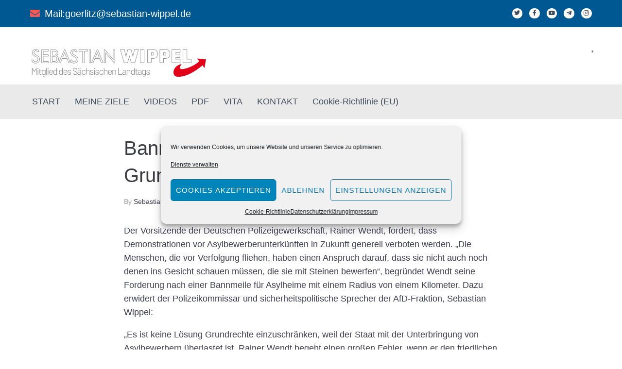

--- FILE ---
content_type: text/html; charset=UTF-8
request_url: https://sebastian-wippel.de/bannmeile-vor-asylheimen-wuerde-grundrechte-einschraenken/
body_size: 25505
content:
<!DOCTYPE html>
<html lang="de">
<head>
<meta charset="UTF-8">
<link rel="profile" href="http://gmpg.org/xfn/11">
<link rel="pingback" href="https://sebastian-wippel.de/xmlrpc.php">

<meta name="viewport" content="width=device-width, initial-scale=1" />
<meta name='robots' content='index, follow, max-image-preview:large, max-snippet:-1, max-video-preview:-1' />

	<!-- This site is optimized with the Yoast SEO plugin v26.7 - https://yoast.com/wordpress/plugins/seo/ -->
	<title>Bannmeile vor Asylheimen würde Grundrechte einschränken</title>
	<meta name="description" content="Eine Bannmeile vor Asylheimen? Dazu Sebastian Wippel: &quot;Es ist keine Lösung Grundrechte einzuschränken, weil der Staat überlastet ist.&quot;" />
	<link rel="canonical" href="https://sebastian-wippel.de/bannmeile-vor-asylheimen-wuerde-grundrechte-einschraenken/" />
	<meta property="og:locale" content="de_DE" />
	<meta property="og:type" content="article" />
	<meta property="og:title" content="Bannmeile vor Asylheimen würde Grundrechte einschränken" />
	<meta property="og:description" content="Eine Bannmeile vor Asylheimen? Dazu Sebastian Wippel: &quot;Es ist keine Lösung Grundrechte einzuschränken, weil der Staat überlastet ist.&quot;" />
	<meta property="og:url" content="https://sebastian-wippel.de/bannmeile-vor-asylheimen-wuerde-grundrechte-einschraenken/" />
	<meta property="og:site_name" content="Sebastian Wippel" />
	<meta property="article:publisher" content="https://www.facebook.com/pages/Sebastian-Wippel/1623366394557768" />
	<meta property="article:published_time" content="2015-07-28T12:16:01+00:00" />
	<meta property="article:modified_time" content="2019-01-02T10:56:31+00:00" />
	<meta property="og:image" content="https://sebastian-wippel.de/wp-content/uploads/2015/08/SW_foto.jpg" />
	<meta property="og:image:width" content="300" />
	<meta property="og:image:height" content="220" />
	<meta property="og:image:type" content="image/jpeg" />
	<meta name="author" content="Sebastian Wippel" />
	<meta name="twitter:card" content="summary_large_image" />
	<meta name="twitter:label1" content="Verfasst von" />
	<meta name="twitter:data1" content="Sebastian Wippel" />
	<meta name="twitter:label2" content="Geschätzte Lesezeit" />
	<meta name="twitter:data2" content="1 Minute" />
	<script type="application/ld+json" class="yoast-schema-graph">{"@context":"https://schema.org","@graph":[{"@type":"Article","@id":"https://sebastian-wippel.de/bannmeile-vor-asylheimen-wuerde-grundrechte-einschraenken/#article","isPartOf":{"@id":"https://sebastian-wippel.de/bannmeile-vor-asylheimen-wuerde-grundrechte-einschraenken/"},"author":{"name":"Sebastian Wippel","@id":"https://sebastian-wippel.de/#/schema/person/1ae19bf59d2d2b1f3a164269af17dfb5"},"headline":"Bannmeile vor Asylheimen würde Grundrechte einschränken","datePublished":"2015-07-28T12:16:01+00:00","dateModified":"2019-01-02T10:56:31+00:00","mainEntityOfPage":{"@id":"https://sebastian-wippel.de/bannmeile-vor-asylheimen-wuerde-grundrechte-einschraenken/"},"wordCount":230,"keywords":["Asyl","Versammlungsfreiheit"],"articleSection":["Blog","Polizei"],"inLanguage":"de"},{"@type":"WebPage","@id":"https://sebastian-wippel.de/bannmeile-vor-asylheimen-wuerde-grundrechte-einschraenken/","url":"https://sebastian-wippel.de/bannmeile-vor-asylheimen-wuerde-grundrechte-einschraenken/","name":"Bannmeile vor Asylheimen würde Grundrechte einschränken","isPartOf":{"@id":"https://sebastian-wippel.de/#website"},"datePublished":"2015-07-28T12:16:01+00:00","dateModified":"2019-01-02T10:56:31+00:00","author":{"@id":"https://sebastian-wippel.de/#/schema/person/1ae19bf59d2d2b1f3a164269af17dfb5"},"description":"Eine Bannmeile vor Asylheimen? Dazu Sebastian Wippel: \"Es ist keine Lösung Grundrechte einzuschränken, weil der Staat überlastet ist.\"","breadcrumb":{"@id":"https://sebastian-wippel.de/bannmeile-vor-asylheimen-wuerde-grundrechte-einschraenken/#breadcrumb"},"inLanguage":"de","potentialAction":[{"@type":"ReadAction","target":["https://sebastian-wippel.de/bannmeile-vor-asylheimen-wuerde-grundrechte-einschraenken/"]}]},{"@type":"BreadcrumbList","@id":"https://sebastian-wippel.de/bannmeile-vor-asylheimen-wuerde-grundrechte-einschraenken/#breadcrumb","itemListElement":[{"@type":"ListItem","position":1,"name":"Home","item":"https://sebastian-wippel.de/"},{"@type":"ListItem","position":2,"name":"News","item":"https://sebastian-wippel.de/news-2/"},{"@type":"ListItem","position":3,"name":"Bannmeile vor Asylheimen würde Grundrechte einschränken"}]},{"@type":"WebSite","@id":"https://sebastian-wippel.de/#website","url":"https://sebastian-wippel.de/","name":"Sebastian Wippel","description":"Sebastian Wippel - AfD Landtagsabgeordneter in Sachsen","alternateName":"S. Wippel - Ihr Landtagsabgeordneter aus Görlitz","potentialAction":[{"@type":"SearchAction","target":{"@type":"EntryPoint","urlTemplate":"https://sebastian-wippel.de/?s={search_term_string}"},"query-input":{"@type":"PropertyValueSpecification","valueRequired":true,"valueName":"search_term_string"}}],"inLanguage":"de"},{"@type":"Person","@id":"https://sebastian-wippel.de/#/schema/person/1ae19bf59d2d2b1f3a164269af17dfb5","name":"Sebastian Wippel","image":{"@type":"ImageObject","inLanguage":"de","@id":"https://sebastian-wippel.de/#/schema/person/image/","url":"https://secure.gravatar.com/avatar/6faea791f43d62569d13817f92cac417a15e1f9b14cd8f00a7a0a2d381f77f55?s=96&d=mm&r=g","contentUrl":"https://secure.gravatar.com/avatar/6faea791f43d62569d13817f92cac417a15e1f9b14cd8f00a7a0a2d381f77f55?s=96&d=mm&r=g","caption":"Sebastian Wippel"}}]}</script>
	<!-- / Yoast SEO plugin. -->


<link rel="alternate" type="application/rss+xml" title="Sebastian Wippel &raquo; Feed" href="https://sebastian-wippel.de/feed/" />
<link rel="alternate" type="application/rss+xml" title="Sebastian Wippel &raquo; Kommentar-Feed" href="https://sebastian-wippel.de/comments/feed/" />
<link rel="alternate" title="oEmbed (JSON)" type="application/json+oembed" href="https://sebastian-wippel.de/wp-json/oembed/1.0/embed?url=https%3A%2F%2Fsebastian-wippel.de%2Fbannmeile-vor-asylheimen-wuerde-grundrechte-einschraenken%2F" />
<link rel="alternate" title="oEmbed (XML)" type="text/xml+oembed" href="https://sebastian-wippel.de/wp-json/oembed/1.0/embed?url=https%3A%2F%2Fsebastian-wippel.de%2Fbannmeile-vor-asylheimen-wuerde-grundrechte-einschraenken%2F&#038;format=xml" />
<style id='wp-img-auto-sizes-contain-inline-css' type='text/css'>
img:is([sizes=auto i],[sizes^="auto," i]){contain-intrinsic-size:3000px 1500px}
/*# sourceURL=wp-img-auto-sizes-contain-inline-css */
</style>
<style id='wp-emoji-styles-inline-css' type='text/css'>

	img.wp-smiley, img.emoji {
		display: inline !important;
		border: none !important;
		box-shadow: none !important;
		height: 1em !important;
		width: 1em !important;
		margin: 0 0.07em !important;
		vertical-align: -0.1em !important;
		background: none !important;
		padding: 0 !important;
	}
/*# sourceURL=wp-emoji-styles-inline-css */
</style>
<link rel='stylesheet' id='wp-block-library-css' href='https://sebastian-wippel.de/wp-includes/css/dist/block-library/style.min.css?ver=6b616d0613ff4d499fd3ce5666ef3cf3' type='text/css' media='all' />
<style id='classic-theme-styles-inline-css' type='text/css'>
/*! This file is auto-generated */
.wp-block-button__link{color:#fff;background-color:#32373c;border-radius:9999px;box-shadow:none;text-decoration:none;padding:calc(.667em + 2px) calc(1.333em + 2px);font-size:1.125em}.wp-block-file__button{background:#32373c;color:#fff;text-decoration:none}
/*# sourceURL=/wp-includes/css/classic-themes.min.css */
</style>
<style id='global-styles-inline-css' type='text/css'>
:root{--wp--preset--aspect-ratio--square: 1;--wp--preset--aspect-ratio--4-3: 4/3;--wp--preset--aspect-ratio--3-4: 3/4;--wp--preset--aspect-ratio--3-2: 3/2;--wp--preset--aspect-ratio--2-3: 2/3;--wp--preset--aspect-ratio--16-9: 16/9;--wp--preset--aspect-ratio--9-16: 9/16;--wp--preset--color--black: #000000;--wp--preset--color--cyan-bluish-gray: #abb8c3;--wp--preset--color--white: #ffffff;--wp--preset--color--pale-pink: #f78da7;--wp--preset--color--vivid-red: #cf2e2e;--wp--preset--color--luminous-vivid-orange: #ff6900;--wp--preset--color--luminous-vivid-amber: #fcb900;--wp--preset--color--light-green-cyan: #7bdcb5;--wp--preset--color--vivid-green-cyan: #00d084;--wp--preset--color--pale-cyan-blue: #8ed1fc;--wp--preset--color--vivid-cyan-blue: #0693e3;--wp--preset--color--vivid-purple: #9b51e0;--wp--preset--gradient--vivid-cyan-blue-to-vivid-purple: linear-gradient(135deg,rgb(6,147,227) 0%,rgb(155,81,224) 100%);--wp--preset--gradient--light-green-cyan-to-vivid-green-cyan: linear-gradient(135deg,rgb(122,220,180) 0%,rgb(0,208,130) 100%);--wp--preset--gradient--luminous-vivid-amber-to-luminous-vivid-orange: linear-gradient(135deg,rgb(252,185,0) 0%,rgb(255,105,0) 100%);--wp--preset--gradient--luminous-vivid-orange-to-vivid-red: linear-gradient(135deg,rgb(255,105,0) 0%,rgb(207,46,46) 100%);--wp--preset--gradient--very-light-gray-to-cyan-bluish-gray: linear-gradient(135deg,rgb(238,238,238) 0%,rgb(169,184,195) 100%);--wp--preset--gradient--cool-to-warm-spectrum: linear-gradient(135deg,rgb(74,234,220) 0%,rgb(151,120,209) 20%,rgb(207,42,186) 40%,rgb(238,44,130) 60%,rgb(251,105,98) 80%,rgb(254,248,76) 100%);--wp--preset--gradient--blush-light-purple: linear-gradient(135deg,rgb(255,206,236) 0%,rgb(152,150,240) 100%);--wp--preset--gradient--blush-bordeaux: linear-gradient(135deg,rgb(254,205,165) 0%,rgb(254,45,45) 50%,rgb(107,0,62) 100%);--wp--preset--gradient--luminous-dusk: linear-gradient(135deg,rgb(255,203,112) 0%,rgb(199,81,192) 50%,rgb(65,88,208) 100%);--wp--preset--gradient--pale-ocean: linear-gradient(135deg,rgb(255,245,203) 0%,rgb(182,227,212) 50%,rgb(51,167,181) 100%);--wp--preset--gradient--electric-grass: linear-gradient(135deg,rgb(202,248,128) 0%,rgb(113,206,126) 100%);--wp--preset--gradient--midnight: linear-gradient(135deg,rgb(2,3,129) 0%,rgb(40,116,252) 100%);--wp--preset--font-size--small: 13px;--wp--preset--font-size--medium: 20px;--wp--preset--font-size--large: 36px;--wp--preset--font-size--x-large: 42px;--wp--preset--spacing--20: 0.44rem;--wp--preset--spacing--30: 0.67rem;--wp--preset--spacing--40: 1rem;--wp--preset--spacing--50: 1.5rem;--wp--preset--spacing--60: 2.25rem;--wp--preset--spacing--70: 3.38rem;--wp--preset--spacing--80: 5.06rem;--wp--preset--shadow--natural: 6px 6px 9px rgba(0, 0, 0, 0.2);--wp--preset--shadow--deep: 12px 12px 50px rgba(0, 0, 0, 0.4);--wp--preset--shadow--sharp: 6px 6px 0px rgba(0, 0, 0, 0.2);--wp--preset--shadow--outlined: 6px 6px 0px -3px rgb(255, 255, 255), 6px 6px rgb(0, 0, 0);--wp--preset--shadow--crisp: 6px 6px 0px rgb(0, 0, 0);}:where(.is-layout-flex){gap: 0.5em;}:where(.is-layout-grid){gap: 0.5em;}body .is-layout-flex{display: flex;}.is-layout-flex{flex-wrap: wrap;align-items: center;}.is-layout-flex > :is(*, div){margin: 0;}body .is-layout-grid{display: grid;}.is-layout-grid > :is(*, div){margin: 0;}:where(.wp-block-columns.is-layout-flex){gap: 2em;}:where(.wp-block-columns.is-layout-grid){gap: 2em;}:where(.wp-block-post-template.is-layout-flex){gap: 1.25em;}:where(.wp-block-post-template.is-layout-grid){gap: 1.25em;}.has-black-color{color: var(--wp--preset--color--black) !important;}.has-cyan-bluish-gray-color{color: var(--wp--preset--color--cyan-bluish-gray) !important;}.has-white-color{color: var(--wp--preset--color--white) !important;}.has-pale-pink-color{color: var(--wp--preset--color--pale-pink) !important;}.has-vivid-red-color{color: var(--wp--preset--color--vivid-red) !important;}.has-luminous-vivid-orange-color{color: var(--wp--preset--color--luminous-vivid-orange) !important;}.has-luminous-vivid-amber-color{color: var(--wp--preset--color--luminous-vivid-amber) !important;}.has-light-green-cyan-color{color: var(--wp--preset--color--light-green-cyan) !important;}.has-vivid-green-cyan-color{color: var(--wp--preset--color--vivid-green-cyan) !important;}.has-pale-cyan-blue-color{color: var(--wp--preset--color--pale-cyan-blue) !important;}.has-vivid-cyan-blue-color{color: var(--wp--preset--color--vivid-cyan-blue) !important;}.has-vivid-purple-color{color: var(--wp--preset--color--vivid-purple) !important;}.has-black-background-color{background-color: var(--wp--preset--color--black) !important;}.has-cyan-bluish-gray-background-color{background-color: var(--wp--preset--color--cyan-bluish-gray) !important;}.has-white-background-color{background-color: var(--wp--preset--color--white) !important;}.has-pale-pink-background-color{background-color: var(--wp--preset--color--pale-pink) !important;}.has-vivid-red-background-color{background-color: var(--wp--preset--color--vivid-red) !important;}.has-luminous-vivid-orange-background-color{background-color: var(--wp--preset--color--luminous-vivid-orange) !important;}.has-luminous-vivid-amber-background-color{background-color: var(--wp--preset--color--luminous-vivid-amber) !important;}.has-light-green-cyan-background-color{background-color: var(--wp--preset--color--light-green-cyan) !important;}.has-vivid-green-cyan-background-color{background-color: var(--wp--preset--color--vivid-green-cyan) !important;}.has-pale-cyan-blue-background-color{background-color: var(--wp--preset--color--pale-cyan-blue) !important;}.has-vivid-cyan-blue-background-color{background-color: var(--wp--preset--color--vivid-cyan-blue) !important;}.has-vivid-purple-background-color{background-color: var(--wp--preset--color--vivid-purple) !important;}.has-black-border-color{border-color: var(--wp--preset--color--black) !important;}.has-cyan-bluish-gray-border-color{border-color: var(--wp--preset--color--cyan-bluish-gray) !important;}.has-white-border-color{border-color: var(--wp--preset--color--white) !important;}.has-pale-pink-border-color{border-color: var(--wp--preset--color--pale-pink) !important;}.has-vivid-red-border-color{border-color: var(--wp--preset--color--vivid-red) !important;}.has-luminous-vivid-orange-border-color{border-color: var(--wp--preset--color--luminous-vivid-orange) !important;}.has-luminous-vivid-amber-border-color{border-color: var(--wp--preset--color--luminous-vivid-amber) !important;}.has-light-green-cyan-border-color{border-color: var(--wp--preset--color--light-green-cyan) !important;}.has-vivid-green-cyan-border-color{border-color: var(--wp--preset--color--vivid-green-cyan) !important;}.has-pale-cyan-blue-border-color{border-color: var(--wp--preset--color--pale-cyan-blue) !important;}.has-vivid-cyan-blue-border-color{border-color: var(--wp--preset--color--vivid-cyan-blue) !important;}.has-vivid-purple-border-color{border-color: var(--wp--preset--color--vivid-purple) !important;}.has-vivid-cyan-blue-to-vivid-purple-gradient-background{background: var(--wp--preset--gradient--vivid-cyan-blue-to-vivid-purple) !important;}.has-light-green-cyan-to-vivid-green-cyan-gradient-background{background: var(--wp--preset--gradient--light-green-cyan-to-vivid-green-cyan) !important;}.has-luminous-vivid-amber-to-luminous-vivid-orange-gradient-background{background: var(--wp--preset--gradient--luminous-vivid-amber-to-luminous-vivid-orange) !important;}.has-luminous-vivid-orange-to-vivid-red-gradient-background{background: var(--wp--preset--gradient--luminous-vivid-orange-to-vivid-red) !important;}.has-very-light-gray-to-cyan-bluish-gray-gradient-background{background: var(--wp--preset--gradient--very-light-gray-to-cyan-bluish-gray) !important;}.has-cool-to-warm-spectrum-gradient-background{background: var(--wp--preset--gradient--cool-to-warm-spectrum) !important;}.has-blush-light-purple-gradient-background{background: var(--wp--preset--gradient--blush-light-purple) !important;}.has-blush-bordeaux-gradient-background{background: var(--wp--preset--gradient--blush-bordeaux) !important;}.has-luminous-dusk-gradient-background{background: var(--wp--preset--gradient--luminous-dusk) !important;}.has-pale-ocean-gradient-background{background: var(--wp--preset--gradient--pale-ocean) !important;}.has-electric-grass-gradient-background{background: var(--wp--preset--gradient--electric-grass) !important;}.has-midnight-gradient-background{background: var(--wp--preset--gradient--midnight) !important;}.has-small-font-size{font-size: var(--wp--preset--font-size--small) !important;}.has-medium-font-size{font-size: var(--wp--preset--font-size--medium) !important;}.has-large-font-size{font-size: var(--wp--preset--font-size--large) !important;}.has-x-large-font-size{font-size: var(--wp--preset--font-size--x-large) !important;}
:where(.wp-block-post-template.is-layout-flex){gap: 1.25em;}:where(.wp-block-post-template.is-layout-grid){gap: 1.25em;}
:where(.wp-block-term-template.is-layout-flex){gap: 1.25em;}:where(.wp-block-term-template.is-layout-grid){gap: 1.25em;}
:where(.wp-block-columns.is-layout-flex){gap: 2em;}:where(.wp-block-columns.is-layout-grid){gap: 2em;}
:root :where(.wp-block-pullquote){font-size: 1.5em;line-height: 1.6;}
/*# sourceURL=global-styles-inline-css */
</style>
<link rel='stylesheet' id='cmplz-general-css' href='https://sebastian-wippel.de/wp-content/plugins/complianz-gdpr/assets/css/cookieblocker.min.css?ver=1766020699' type='text/css' media='all' />
<link rel='stylesheet' id='font-awesome-css' href='https://sebastian-wippel.de/wp-content/plugins/elementor/assets/lib/font-awesome/css/font-awesome.min.css?ver=4.7.0' type='text/css' media='all' />
<link rel='stylesheet' id='kava-parent-theme-style-css' href='https://sebastian-wippel.de/wp-content/themes/kava/style.css?ver=2.1.4' type='text/css' media='all' />
<link rel='stylesheet' id='magnific-popup-css' href='https://sebastian-wippel.de/wp-content/themes/kava/assets/lib/magnific-popup/magnific-popup.min.css?ver=1.1.0' type='text/css' media='all' />
<link rel='stylesheet' id='swiper-css' href='https://sebastian-wippel.de/wp-content/plugins/elementor/assets/lib/swiper/v8/css/swiper.min.css?ver=8.4.5' type='text/css' media='all' />
<link rel='stylesheet' id='kava-theme-style-css' href='https://sebastian-wippel.de/wp-content/themes/theballot/style.css?ver=2.1.4' type='text/css' media='all' />
<style id='kava-theme-style-inline-css' type='text/css'>
/* #Typography */body {font-style: normal;font-weight: 300;font-size: 14px;line-height: 1.6;font-family: 'Open Sans', sans-serif;letter-spacing: 0px;text-align: left;color: #3c3c51;}h1,.h1-style {font-style: normal;font-weight: 400;font-size: 30px;line-height: 1.4;font-family: 'Open Sans', sans-serif;letter-spacing: 0px;text-align: inherit;color: #3b3d42;}h2,.h2-style {font-style: normal;font-weight: 400;font-size: 24px;line-height: 1.4;font-family: 'Playfair Display', serif;letter-spacing: 0px;text-align: inherit;color: #3b3d42;}h3,.h3-style {font-style: normal;font-weight: 400;font-size: 21px;line-height: 1.4;font-family: 'Playfair Display', serif;letter-spacing: 0px;text-align: inherit;color: #3b3d42;}h4,.h4-style {font-style: normal;font-weight: 400;font-size: 20px;line-height: 1.5;font-family: 'Playfair Display', serif;letter-spacing: 0px;text-align: inherit;color: #3b3d42;}h5,.h5-style {font-style: normal;font-weight: 300;font-size: 18px;line-height: 1.5;font-family: 'Playfair Display', serif;letter-spacing: 0px;text-align: inherit;color: #3b3d42;}h6,.h6-style {font-style: normal;font-weight: 500;font-size: 14px;line-height: 1.5;font-family: 'Playfair Display', serif;letter-spacing: 0px;text-align: inherit;color: #3b3d42;}@media (min-width: 1200px) {h1,.h1-style { font-size: 50px; }h2,.h2-style { font-size: 40px; }h3,.h3-style { font-size: 28px; }}a,h1 a:hover,h2 a:hover,h3 a:hover,h4 a:hover,h5 a:hover,h6 a:hover { color: #3c3c51; }a:hover { color: #f75954; }blockquote {color: #202038;}/* #Header */.site-header__wrap {background-color: #ffffff;background-repeat: repeat;background-position: center top;background-attachment: scroll;;}/* ##Top Panel */.top-panel {color: #a1a2a4;background-color: #ffffff;}/* #Main Menu */.main-navigation {font-style: normal;font-weight: 400;font-size: 14px;line-height: 1.4;font-family: 'Open Sans', sans-serif;letter-spacing: 0px;}.main-navigation a,.menu-item-has-children:before {color: #a1a2a4;}.main-navigation a:hover,.main-navigation .current_page_item>a,.main-navigation .current-menu-item>a,.main-navigation .current_page_ancestor>a,.main-navigation .current-menu-ancestor>a {color: #f75954;}/* #Mobile Menu */.mobile-menu-toggle-button {color: #ffffff;background-color: #202038;}/* #Social */.social-list a {color: #a1a2a4;}.social-list a:hover {color: #202038;}/* #Breadcrumbs */.breadcrumbs_item {font-style: normal;font-weight: 400;font-size: 11px;line-height: 1.5;font-family: Roboto, sans-serif;letter-spacing: 0px;}.breadcrumbs_item_sep,.breadcrumbs_item_link {color: #a1a2a4;}.breadcrumbs_item_link:hover {color: #202038;}/* #Post navigation */.post-navigation-container i {color: #a1a2a4;}.post-navigation-container .nav-links a:hover .post-title,.post-navigation-container .nav-links a:hover .nav-text {color: #3c3c51;}.post-navigation-container .nav-links a:hover i {color: #f75954;}/* #Pagination */.posts-list-navigation .pagination .page-numbers,.page-links > span,.page-links > a {color: #a1a2a4;}.posts-list-navigation .pagination a.page-numbers:hover,.posts-list-navigation .pagination .page-numbers.current,.page-links > a:hover,.page-links > span {color: #f75954;}.posts-list-navigation .pagination .next,.posts-list-navigation .pagination .prev {color: #3c3c51;}.posts-list-navigation .pagination .next:hover,.posts-list-navigation .pagination .prev:hover {color: #f75954;}/* #Button Appearance Styles (regular scheme) */.btn,button,input[type='button'],input[type='reset'],input[type='submit'] {font-style: normal;font-weight: 900;font-size: 11px;line-height: 1;font-family: Roboto, sans-serif;letter-spacing: 1px;color: #ffffff;background-color: #202038;}.btn:hover,button:hover,input[type='button']:hover,input[type='reset']:hover,input[type='submit']:hover,input[type='reset']:hover {color: #ffffff;background-color: rgb(70,70,94);}.btn.invert-button {color: #ffffff;}.btn.invert-button:hover {color: #ffffff;border-color: #202038;background-color: #202038;}/* #Totop Button */#toTop {padding: 15px 18px;border-radius: 0px;background-color: #3f4c5b;color: #ffffff;}#toTop:hover {background-color: #f75954;color: ;}input,optgroup,select,textarea {font-size: 14px;}/* #Comment, Contact, Password Forms */.comment-form .submit,.wpcf7-submit,.post-password-form label + input {font-style: normal;font-weight: 900;font-size: 11px;line-height: 1;font-family: Roboto, sans-serif;letter-spacing: 1px;color: #ffffff;background-color: #202038;}.comment-form .submit:hover,.wpcf7-submit:hover,.post-password-form label + input:hover {color: #ffffff;background-color: rgb(70,70,94);}.comment-reply-title {font-style: normal;font-weight: 400;font-size: 20px;line-height: 1.5;font-family: 'Playfair Display', serif;letter-spacing: 0px;color: #3b3d42;}/* Cookies consent */.comment-form-cookies-consent input[type='checkbox']:checked ~ label[for=wp-comment-cookies-consent]:before {color: #ffffff;border-color: #202038;background-color: #202038;}/* #Comment Reply Link */#cancel-comment-reply-link {color: #3c3c51;}#cancel-comment-reply-link:hover {color: #f75954;}/* #Comment item */.comment-body .fn {font-style: normal;font-weight: 500;font-size: 14px;line-height: 1.5;font-family: 'Playfair Display', serif;letter-spacing: 0px;color: #3b3d42;}.comment-date__time {color: #a1a2a4;}.comment-reply-link {font-style: normal;font-weight: 900;font-size: 11px;line-height: 1;font-family: Roboto, sans-serif;letter-spacing: 1px;}/* #Input Placeholders */::-webkit-input-placeholder { color: #a1a2a4; }::-moz-placeholder{ color: #a1a2a4; }:-moz-placeholder{ color: #a1a2a4; }:-ms-input-placeholder{ color: #a1a2a4; }/* #Entry Meta */.posted-on,.cat-links,.byline,.tags-links {color: #a1a2a4;}.comments-button {color: #a1a2a4;}.comments-button:hover {color: #ffffff;background-color: #202038;}.btn-style .post-categories a {color: #ffffff;background-color: #202038;}.btn-style .post-categories a:hover {color: #ffffff;background-color: rgb(70,70,94);}.sticky-label {color: #ffffff;background-color: #202038;}/* Posts List Item Invert */.invert-hover.has-post-thumbnail:hover,.invert-hover.has-post-thumbnail:hover .posted-on,.invert-hover.has-post-thumbnail:hover .cat-links,.invert-hover.has-post-thumbnail:hover .byline,.invert-hover.has-post-thumbnail:hover .tags-links,.invert-hover.has-post-thumbnail:hover .entry-meta,.invert-hover.has-post-thumbnail:hover a,.invert-hover.has-post-thumbnail:hover .btn-icon,.invert-item.has-post-thumbnail,.invert-item.has-post-thumbnail .posted-on,.invert-item.has-post-thumbnail .cat-links,.invert-item.has-post-thumbnail .byline,.invert-item.has-post-thumbnail .tags-links,.invert-item.has-post-thumbnail .entry-meta,.invert-item.has-post-thumbnail a,.invert-item.has-post-thumbnail .btn:hover,.invert-item.has-post-thumbnail .btn-style .post-categories a:hover,.invert,.invert .entry-title,.invert a,.invert .byline,.invert .posted-on,.invert .cat-links,.invert .tags-links {color: #ffffff;}.invert-hover.has-post-thumbnail:hover a:hover,.invert-hover.has-post-thumbnail:hover .btn-icon:hover,.invert-item.has-post-thumbnail a:hover,.invert a:hover {color: #3c3c51;}.invert-hover.has-post-thumbnail .btn,.invert-item.has-post-thumbnail .comments-button,.posts-list--default.list-style-v10 .invert.default-item .comments-button{color: #ffffff;background-color: #202038;}.invert-hover.has-post-thumbnail .btn:hover,.invert-item.has-post-thumbnail .comments-button:hover,.posts-list--default.list-style-v10 .invert.default-item .comments-button:hover {color: #3c3c51;background-color: #ffffff;}/* Default Posts List */.list-style-v8 .comments-link {color: #a1a2a4;}.list-style-v8 .comments-link:hover {color: #f75954;}/* Creative Posts List */.creative-item .entry-title a:hover {color: #3c3c51;}.list-style-default .creative-item a,.creative-item .btn-icon {color: #a1a2a4;}.list-style-default .creative-item a:hover,.creative-item .btn-icon:hover {color: #3c3c51;}.list-style-default .creative-item .btn,.list-style-default .creative-item .btn:hover,.list-style-default .creative-item .comments-button:hover {color: #ffffff;}.creative-item__title-first-letter {font-style: normal;font-weight: 400;font-family: 'Open Sans', sans-serif;color: #3b3d42;}.posts-list--creative.list-style-v10 .creative-item:before {background-color: #202038;box-shadow: 0px 0px 0px 8px rgba(32,32,56,0.25);}.posts-list--creative.list-style-v10 .creative-item__post-date {font-style: normal;font-weight: 400;font-size: 20px;line-height: 1.5;font-family: 'Playfair Display', serif;letter-spacing: 0px;color: #3c3c51;}.posts-list--creative.list-style-v10 .creative-item__post-date a {color: #3c3c51;}.posts-list--creative.list-style-v10 .creative-item__post-date a:hover {color: #f75954;}/* Creative Posts List style-v2 */.list-style-v2 .creative-item .entry-title,.list-style-v9 .creative-item .entry-title {font-style: normal;font-weight: 400;font-size: 20px;line-height: 1.5;font-family: 'Playfair Display', serif;letter-spacing: 0px;}/* Image Post Format */.post_format-post-format-image .post-thumbnail__link:before {color: #ffffff;background-color: #202038;}/* Gallery Post Format */.post_format-post-format-gallery .swiper-button-prev,.post_format-post-format-gallery .swiper-button-next {color: #a1a2a4;}.post_format-post-format-gallery .swiper-button-prev:hover,.post_format-post-format-gallery .swiper-button-next:hover {color: #f75954;}/* Link Post Format */.post_format-post-format-quote .post-format-quote {color: #ffffff;background-color: #202038;}.post_format-post-format-quote .post-format-quote:before {color: #202038;background-color: #ffffff;}/* Post Author */.post-author__title a {color: #3c3c51;}.post-author__title a:hover {color: #f75954;}.invert .post-author__title a {color: #ffffff;}.invert .post-author__title a:hover {color: #3c3c51;}/* Single Post */.single-post blockquote {border-color: #202038;}.single-post:not(.post-template-single-layout-4):not(.post-template-single-layout-7) .tags-links a:hover {color: #ffffff;border-color: #202038;background-color: #202038;}.single-header-3 .post-author .byline,.single-header-4 .post-author .byline,.single-header-5 .post-author .byline {font-style: normal;font-weight: 400;font-size: 20px;line-height: 1.5;font-family: 'Playfair Display', serif;letter-spacing: 0px;}.single-header-8,.single-header-10 .entry-header {background-color: #202038;}.single-header-8.invert a:hover,.single-header-10.invert a:hover {color: rgba(255,255,255,0.5);}.single-header-3 a.comments-button,.single-header-10 a.comments-button {border: 1px solid #ffffff;}.single-header-3 a.comments-button:hover,.single-header-10 a.comments-button:hover {color: #3c3c51;background-color: #ffffff;}/* Page preloader */.page-preloader {border-top-color: #202038;border-right-color: #202038;}/* Logo */.site-logo__link,.site-logo__link:hover {color: #202038;}/* Page title */.page-title {font-style: normal;font-weight: 400;font-size: 24px;line-height: 1.4;font-family: 'Playfair Display', serif;letter-spacing: 0px;color: #3b3d42;}@media (min-width: 1200px) {.page-title { font-size: 40px; }}/* Grid Posts List */.posts-list.list-style-v3 .comments-link {border-color: #3c3c51;}.posts-list.list-style-v4 .comments-link {color: #a1a2a4;}.posts-list.list-style-v4 .posts-list__item.grid-item .grid-item-wrap .comments-link:hover {color: #ffffff;background-color: #3c3c51;}/* Posts List Grid Item Invert */.grid-item-wrap.invert,.grid-item-wrap.invert .posted-on,.grid-item-wrap.invert .cat-links,.grid-item-wrap.invert .byline,.grid-item-wrap.invert .tags-links,.grid-item-wrap.invert .entry-meta,.grid-item-wrap.invert a,.grid-item-wrap.invert .btn-icon,.grid-item-wrap.invert .comments-button {color: #ffffff;}/* Posts List Grid-5 Item Invert */.list-style-v5 .grid-item-wrap.invert .posted-on,.list-style-v5 .grid-item-wrap.invert .cat-links,.list-style-v5 .grid-item-wrap.invert .byline,.list-style-v5 .grid-item-wrap.invert .tags-links,.list-style-v5 .grid-item-wrap.invert .posted-on a,.list-style-v5 .grid-item-wrap.invert .cat-links a,.list-style-v5 .grid-item-wrap.invert .tags-links a,.list-style-v5 .grid-item-wrap.invert .byline a,.list-style-v5 .grid-item-wrap.invert .comments-link,.list-style-v5 .grid-item-wrap.invert .entry-title a:hover {color: #202038;}.list-style-v5 .grid-item-wrap.invert .posted-on a:hover,.list-style-v5 .grid-item-wrap.invert .cat-links a:hover,.list-style-v5 .grid-item-wrap.invert .tags-links a:hover,.list-style-v5 .grid-item-wrap.invert .byline a:hover,.list-style-v5 .grid-item-wrap.invert .comments-link:hover {color: #ffffff;}/* Posts List Grid-6 Item Invert */.posts-list.list-style-v6 .posts-list__item.grid-item .grid-item-wrap .cat-links a,.posts-list.list-style-v7 .posts-list__item.grid-item .grid-item-wrap .cat-links a {color: #ffffff;background-color: #3c3c51;}.posts-list.list-style-v6 .posts-list__item.grid-item .grid-item-wrap .cat-links a:hover,.posts-list.list-style-v7 .posts-list__item.grid-item .grid-item-wrap .cat-links a:hover {color: #ffffff;background-color: rgb(70,70,94);}.posts-list.list-style-v9 .posts-list__item.grid-item .grid-item-wrap .entry-header .entry-title {font-weight : 300;}/* Grid 7 */.list-style-v7 .grid-item-wrap.invert .posted-on a:hover,.list-style-v7 .grid-item-wrap.invert .cat-links a:hover,.list-style-v7 .grid-item-wrap.invert .tags-links a:hover,.list-style-v7 .grid-item-wrap.invert .byline a:hover,.list-style-v7 .grid-item-wrap.invert .comments-link:hover,.list-style-v7 .grid-item-wrap.invert .entry-title a:hover,.list-style-v6 .grid-item-wrap.invert .posted-on a:hover,.list-style-v6 .grid-item-wrap.invert .cat-links a:hover,.list-style-v6 .grid-item-wrap.invert .tags-links a:hover,.list-style-v6 .grid-item-wrap.invert .byline a:hover,.list-style-v6 .grid-item-wrap.invert .comments-link:hover,.list-style-v6 .grid-item-wrap.invert .entry-title a:hover {color: #202038;}.list-style-v7 .grid-item-wrap.invert .posted-on,.list-style-v7 .grid-item-wrap.invert .cat-links,.list-style-v7 .grid-item-wrap.invert .byline,.list-style-v7 .grid-item-wrap.invert .tags-links,.list-style-v7 .grid-item-wrap.invert .posted-on a,.list-style-v7 .grid-item-wrap.invert .cat-links a,.list-style-v7 .grid-item-wrap.invert .tags-links a,.list-style-v7 .grid-item-wrap.invert .byline a,.list-style-v7 .grid-item-wrap.invert .comments-link,.list-style-v7 .grid-item-wrap.invert .entry-title a,.list-style-v7 .grid-item-wrap.invert .entry-content p,.list-style-v6 .grid-item-wrap.invert .posted-on,.list-style-v6 .grid-item-wrap.invert .cat-links,.list-style-v6 .grid-item-wrap.invert .byline,.list-style-v6 .grid-item-wrap.invert .tags-links,.list-style-v6 .grid-item-wrap.invert .posted-on a,.list-style-v6 .grid-item-wrap.invert .cat-links a,.list-style-v6 .grid-item-wrap.invert .tags-links a,.list-style-v6 .grid-item-wrap.invert .byline a,.list-style-v6 .grid-item-wrap.invert .comments-link,.list-style-v6 .grid-item-wrap.invert .entry-title a,.list-style-v6 .grid-item-wrap.invert .entry-content p {color: #ffffff;}.posts-list.list-style-v7 .grid-item .grid-item-wrap .entry-footer .comments-link:hover,.posts-list.list-style-v6 .grid-item .grid-item-wrap .entry-footer .comments-link:hover,.posts-list.list-style-v6 .posts-list__item.grid-item .grid-item-wrap .btn:hover,.posts-list.list-style-v7 .posts-list__item.grid-item .grid-item-wrap .btn:hover {color: #202038;border-color: #202038;}.posts-list.list-style-v10 .grid-item-inner .space-between-content .comments-link {color: #a1a2a4;}.posts-list.list-style-v10 .grid-item-inner .space-between-content .comments-link:hover {color: #202038;}.posts-list.list-style-v10 .posts-list__item.justify-item .justify-item-inner .entry-title a {color: #3c3c51;}.posts-list.posts-list--vertical-justify.list-style-v10 .posts-list__item.justify-item .justify-item-inner .entry-title a:hover{color: #ffffff;background-color: #202038;}.posts-list.list-style-v5 .posts-list__item.justify-item .justify-item-inner.invert .cat-links a:hover,.posts-list.list-style-v8 .posts-list__item.justify-item .justify-item-inner.invert .cat-links a:hover {color: #ffffff;background-color: rgb(70,70,94);}.posts-list.list-style-v5 .posts-list__item.justify-item .justify-item-inner.invert .cat-links a,.posts-list.list-style-v8 .posts-list__item.justify-item .justify-item-inner.invert .cat-links a{color: #ffffff;background-color: #3c3c51;}.list-style-v8 .justify-item-inner.invert .posted-on,.list-style-v8 .justify-item-inner.invert .cat-links,.list-style-v8 .justify-item-inner.invert .byline,.list-style-v8 .justify-item-inner.invert .tags-links,.list-style-v8 .justify-item-inner.invert .posted-on a,.list-style-v8 .justify-item-inner.invert .cat-links a,.list-style-v8 .justify-item-inner.invert .tags-links a,.list-style-v8 .justify-item-inner.invert .byline a,.list-style-v8 .justify-item-inner.invert .comments-link,.list-style-v8 .justify-item-inner.invert .entry-title a,.list-style-v8 .justify-item-inner.invert .entry-content p,.list-style-v5 .justify-item-inner.invert .posted-on,.list-style-v5 .justify-item-inner.invert .cat-links,.list-style-v5 .justify-item-inner.invert .byline,.list-style-v5 .justify-item-inner.invert .tags-links,.list-style-v5 .justify-item-inner.invert .posted-on a,.list-style-v5 .justify-item-inner.invert .cat-links a,.list-style-v5 .justify-item-inner.invert .tags-links a,.list-style-v5 .justify-item-inner.invert .byline a,.list-style-v5 .justify-item-inner.invert .comments-link,.list-style-v5 .justify-item-inner.invert .entry-title a,.list-style-v5 .justify-item-inner.invert .entry-content p,.list-style-v4 .justify-item-inner.invert .posted-on:hover,.list-style-v4 .justify-item-inner.invert .cat-links,.list-style-v4 .justify-item-inner.invert .byline,.list-style-v4 .justify-item-inner.invert .tags-links,.list-style-v4 .justify-item-inner.invert .posted-on a,.list-style-v4 .justify-item-inner.invert .cat-links a,.list-style-v4 .justify-item-inner.invert .tags-links a,.list-style-v4 .justify-item-inner.invert .byline a,.list-style-v4 .justify-item-inner.invert .comments-link,.list-style-v4 .justify-item-inner.invert .entry-title a,.list-style-v4 .justify-item-inner.invert .entry-content p {color: #ffffff;}.list-style-v8 .justify-item-inner.invert .posted-on a:hover,.list-style-v8 .justify-item-inner.invert .cat-links a:hover,.list-style-v8 .justify-item-inner.invert .tags-links a:hover,.list-style-v8 .justify-item-inner.invert .byline a:hover,.list-style-v8 .justify-item-inner.invert .comments-link:hover,.list-style-v8 .justify-item-inner.invert .entry-title a:hover,.list-style-v5 .justify-item-inner.invert .posted-on a:hover,.list-style-v5 .justify-item-inner.invert .cat-links a:hover,.list-style-v5 .justify-item-inner.invert .tags-links a:hover,.list-style-v5 .justify-item-inner.invert .byline a:hover,.list-style-v5 .justify-item-inner.invert .entry-title a:hover,.list-style-v4 .justify-item-inner.invert .posted-on a,.list-style-v4 .justify-item-inner.invert .cat-links a:hover,.list-style-v4 .justify-item-inner.invert .tags-links a:hover,.list-style-v4 .justify-item-inner.invert .byline a:hover,.list-style-v4 .justify-item-inner.invert .comments-link:hover,.list-style-v4 .justify-item-inner.invert .entry-title a:hover{color: #202038;}.posts-list.list-style-v5 .justify-item .justify-item-wrap .entry-footer .comments-link:hover {border-color: #202038;}.list-style-v4 .justify-item-inner.invert .btn:hover,.list-style-v6 .justify-item-wrap.invert .btn:hover,.list-style-v8 .justify-item-inner.invert .btn:hover {color: #ffffff;}.posts-list.posts-list--vertical-justify.list-style-v5 .posts-list__item.justify-item .justify-item-wrap .entry-footer .comments-link:hover,.posts-list.posts-list--vertical-justify.list-style-v5 .posts-list__item.justify-item .justify-item-wrap .entry-footer .btn:hover {color: #202038;border-color: #202038;}/* masonry Posts List */.posts-list.list-style-v3 .comments-link {border-color: #3c3c51;}.posts-list.list-style-v4 .comments-link {color: #a1a2a4;}.posts-list.list-style-v4 .posts-list__item.masonry-item .masonry-item-wrap .comments-link:hover {color: #ffffff;background-color: #3c3c51;}/* Posts List masonry Item Invert */.masonry-item-wrap.invert,.masonry-item-wrap.invert .posted-on,.masonry-item-wrap.invert .cat-links,.masonry-item-wrap.invert .byline,.masonry-item-wrap.invert .tags-links,.masonry-item-wrap.invert .entry-meta,.masonry-item-wrap.invert a,.masonry-item-wrap.invert .btn-icon,.masonry-item-wrap.invert .comments-button {color: #ffffff;}/* Posts List masonry-5 Item Invert */.list-style-v5 .masonry-item-wrap.invert .posted-on,.list-style-v5 .masonry-item-wrap.invert .cat-links,.list-style-v5 .masonry-item-wrap.invert .byline,.list-style-v5 .masonry-item-wrap.invert .tags-links,.list-style-v5 .masonry-item-wrap.invert .posted-on a,.list-style-v5 .masonry-item-wrap.invert .cat-links a,.list-style-v5 .masonry-item-wrap.invert .tags-links a,.list-style-v5 .masonry-item-wrap.invert .byline a,.list-style-v5 .masonry-item-wrap.invert .comments-link,.list-style-v5 .masonry-item-wrap.invert .entry-title a:hover {color: #202038;}.list-style-v5 .masonry-item-wrap.invert .posted-on a:hover,.list-style-v5 .masonry-item-wrap.invert .cat-links a:hover,.list-style-v5 .masonry-item-wrap.invert .tags-links a:hover,.list-style-v5 .masonry-item-wrap.invert .byline a:hover,.list-style-v5 .masonry-item-wrap.invert .comments-link:hover {color: #ffffff;}.posts-list.list-style-v10 .masonry-item-inner .space-between-content .comments-link {color: #a1a2a4;}.posts-list.list-style-v10 .masonry-item-inner .space-between-content .comments-link:hover {color: #202038;}.widget_recent_entries a,.widget_recent_comments a {font-style: normal;font-weight: 500;font-size: 14px;line-height: 1.5;font-family: 'Playfair Display', serif;letter-spacing: 0px;color: #3b3d42;}.widget_recent_entries a:hover,.widget_recent_comments a:hover {color: #3c3c51;}.widget_recent_entries .post-date,.widget_recent_comments .recentcomments {color: #a1a2a4;}.widget_recent_comments .comment-author-link a {color: #a1a2a4;}.widget_recent_comments .comment-author-link a:hover {color: #3c3c51;}.widget_calendar th,.widget_calendar caption {color: #202038;}.widget_calendar tbody td a {color: #3c3c51;}.widget_calendar tbody td a:hover {color: #ffffff;background-color: #202038;}.widget_calendar tfoot td a {color: #a1a2a4;}.widget_calendar tfoot td a:hover {color: #f75954;}/* Preloader */.jet-smart-listing-wrap.jet-processing + div.jet-smart-listing-loading,div.wpcf7 .ajax-loader {border-top-color: #202038;border-right-color: #202038;}/*--------------------------------------------------------------## Ecwid Plugin Styles--------------------------------------------------------------*//* Product Title, Product Price amount */html#ecwid_html body#ecwid_body .ec-size .ec-wrapper .ec-store .grid-product__title-inner,html#ecwid_html body#ecwid_body .ec-size .ec-wrapper .ec-store .grid__products .grid-product__image ~ .grid-product__price .grid-product__price-amount,html#ecwid_html body#ecwid_body .ec-size .ec-wrapper .ec-store .grid__products .grid-product__image ~ .grid-product__title .grid-product__price-amount,html#ecwid_html body#ecwid_body .ec-size .ec-store .grid__products--medium-items.grid__products--layout-center .grid-product__price-compare,html#ecwid_html body#ecwid_body .ec-size .ec-store .grid__products--medium-items .grid-product__details,html#ecwid_html body#ecwid_body .ec-size .ec-store .grid__products--medium-items .grid-product__sku,html#ecwid_html body#ecwid_body .ec-size .ec-store .grid__products--medium-items .grid-product__sku-hover,html#ecwid_html body#ecwid_body .ec-size .ec-store .grid__products--medium-items .grid-product__tax,html#ecwid_html body#ecwid_body .ec-size .ec-wrapper .ec-store .form__msg,html#ecwid_html body#ecwid_body .ec-size.ec-size--l .ec-wrapper .ec-store h1,html#ecwid_html body#ecwid_body.page .ec-size .ec-wrapper .ec-store .product-details__product-title,html#ecwid_html body#ecwid_body.page .ec-size .ec-wrapper .ec-store .product-details__product-price,html#ecwid_html body#ecwid_body .ec-size .ec-wrapper .ec-store .product-details-module__title,html#ecwid_html body#ecwid_body .ec-size .ec-wrapper .ec-store .ec-cart-summary__row--total .ec-cart-summary__title,html#ecwid_html body#ecwid_body .ec-size .ec-wrapper .ec-store .ec-cart-summary__row--total .ec-cart-summary__price,html#ecwid_html body#ecwid_body .ec-size .ec-wrapper .ec-store .grid__categories * {font-style: normal;font-weight: 500;line-height: 1.5;font-family: 'Playfair Display', serif;letter-spacing: 0px;}html#ecwid_html body#ecwid_body .ecwid .ec-size .ec-wrapper .ec-store .product-details__product-description {font-style: normal;font-weight: 300;font-size: 14px;line-height: 1.6;font-family: 'Open Sans', sans-serif;letter-spacing: 0px;text-align: left;color: #3c3c51;}html#ecwid_html body#ecwid_body .ec-size .ec-wrapper .ec-store .grid-product__title-inner,html#ecwid_html body#ecwid_body .ec-size .ec-wrapper .ec-store .grid__products .grid-product__image ~ .grid-product__price .grid-product__price-amount,html#ecwid_html body#ecwid_body .ec-size .ec-wrapper .ec-store .grid__products .grid-product__image ~ .grid-product__title .grid-product__price-amount,html#ecwid_html body#ecwid_body .ec-size .ec-store .grid__products--medium-items.grid__products--layout-center .grid-product__price-compare,html#ecwid_html body#ecwid_body .ec-size .ec-store .grid__products--medium-items .grid-product__details,html#ecwid_html body#ecwid_body .ec-size .ec-store .grid__products--medium-items .grid-product__sku,html#ecwid_html body#ecwid_body .ec-size .ec-store .grid__products--medium-items .grid-product__sku-hover,html#ecwid_html body#ecwid_body .ec-size .ec-store .grid__products--medium-items .grid-product__tax,html#ecwid_html body#ecwid_body .ec-size .ec-wrapper .ec-store .product-details-module__title,html#ecwid_html body#ecwid_body.page .ec-size .ec-wrapper .ec-store .product-details__product-price,html#ecwid_html body#ecwid_body.page .ec-size .ec-wrapper .ec-store .product-details__product-title,html#ecwid_html body#ecwid_body .ec-size .ec-wrapper .ec-store .form-control__text,html#ecwid_html body#ecwid_body .ec-size .ec-wrapper .ec-store .form-control__textarea,html#ecwid_html body#ecwid_body .ec-size .ec-wrapper .ec-store .ec-link,html#ecwid_html body#ecwid_body .ec-size .ec-wrapper .ec-store .ec-link:visited,html#ecwid_html body#ecwid_body .ec-size .ec-wrapper .ec-store input[type="radio"].form-control__radio:checked+.form-control__radio-view::after {color: #3c3c51;}html#ecwid_html body#ecwid_body .ec-size .ec-wrapper .ec-store .ec-link:hover {color: #f75954;}/* Product Title, Price small state */html#ecwid_html body#ecwid_body .ec-size .ec-wrapper .ec-store .grid__products--small-items .grid-product__title-inner,html#ecwid_html body#ecwid_body .ec-size .ec-wrapper .ec-store .grid__products--small-items .grid-product__price-hover .grid-product__price-amount,html#ecwid_html body#ecwid_body .ec-size .ec-wrapper .ec-store .grid__products--small-items .grid-product__image ~ .grid-product__price .grid-product__price-amount,html#ecwid_html body#ecwid_body .ec-size .ec-wrapper .ec-store .grid__products--small-items .grid-product__image ~ .grid-product__title .grid-product__price-amount,html#ecwid_html body#ecwid_body .ec-size .ec-wrapper .ec-store .grid__products--small-items.grid__products--layout-center .grid-product__price-compare,html#ecwid_html body#ecwid_body .ec-size .ec-wrapper .ec-store .grid__products--small-items .grid-product__details,html#ecwid_html body#ecwid_body .ec-size .ec-wrapper .ec-store .grid__products--small-items .grid-product__sku,html#ecwid_html body#ecwid_body .ec-size .ec-wrapper .ec-store .grid__products--small-items .grid-product__sku-hover,html#ecwid_html body#ecwid_body .ec-size .ec-wrapper .ec-store .grid__products--small-items .grid-product__tax {font-size: 12px;}/* Product Title, Price medium state */html#ecwid_html body#ecwid_body .ec-size .ec-wrapper .ec-store .grid__products--medium-items .grid-product__title-inner,html#ecwid_html body#ecwid_body .ec-size .ec-wrapper .ec-store .grid__products--medium-items .grid-product__price-hover .grid-product__price-amount,html#ecwid_html body#ecwid_body .ec-size .ec-wrapper .ec-store .grid__products--medium-items .grid-product__image ~ .grid-product__price .grid-product__price-amount,html#ecwid_html body#ecwid_body .ec-size .ec-wrapper .ec-store .grid__products--medium-items .grid-product__image ~ .grid-product__title .grid-product__price-amount,html#ecwid_html body#ecwid_body .ec-size .ec-wrapper .ec-store .grid__products--medium-items.grid__products--layout-center .grid-product__price-compare,html#ecwid_html body#ecwid_body .ec-size .ec-wrapper .ec-store .grid__products--medium-items .grid-product__details,html#ecwid_html body#ecwid_body .ec-size .ec-wrapper .ec-store .grid__products--medium-items .grid-product__sku,html#ecwid_html body#ecwid_body .ec-size .ec-wrapper .ec-store .grid__products--medium-items .grid-product__sku-hover,html#ecwid_html body#ecwid_body .ec-size .ec-wrapper .ec-store .grid__products--medium-items .grid-product__tax {font-size: 14px;}/* Product Title, Price large state */html#ecwid_html body#ecwid_body .ec-size .ec-wrapper .ec-store .grid__products--large-items .grid-product__title-inner,html#ecwid_html body#ecwid_body .ec-size .ec-wrapper .ec-store .grid__products--large-items .grid-product__price-hover .grid-product__price-amount,html#ecwid_html body#ecwid_body .ec-size .ec-wrapper .ec-store .grid__products--large-items .grid-product__image ~ .grid-product__price .grid-product__price-amount,html#ecwid_html body#ecwid_body .ec-size .ec-wrapper .ec-store .grid__products--large-items .grid-product__image ~ .grid-product__title .grid-product__price-amount,html#ecwid_html body#ecwid_body .ec-size .ec-wrapper .ec-store .grid__products--large-items.grid__products--layout-center .grid-product__price-compare,html#ecwid_html body#ecwid_body .ec-size .ec-wrapper .ec-store .grid__products--large-items .grid-product__details,html#ecwid_html body#ecwid_body .ec-size .ec-wrapper .ec-store .grid__products--large-items .grid-product__sku,html#ecwid_html body#ecwid_body .ec-size .ec-wrapper .ec-store .grid__products--large-items .grid-product__sku-hover,html#ecwid_html body#ecwid_body .ec-size .ec-wrapper .ec-store .grid__products--large-items .grid-product__tax {font-size: 17px;}/* Product Add To Cart button */html#ecwid_html body#ecwid_body .ec-size .ec-wrapper .ec-store button {font-style: normal;font-weight: 900;line-height: 1;font-family: Roboto, sans-serif;letter-spacing: 1px;}/* Product Add To Cart button normal state */html#ecwid_html body#ecwid_body .ec-size .ec-wrapper .ec-store .form-control--secondary .form-control__button,html#ecwid_html body#ecwid_body .ec-size .ec-wrapper .ec-store .form-control--primary .form-control__button {border-color: #202038;background-color: transparent;color: #202038;}/* Product Add To Cart button hover state, Product Category active state */html#ecwid_html body#ecwid_body .ec-size .ec-wrapper .ec-store .form-control--secondary .form-control__button:hover,html#ecwid_html body#ecwid_body .ec-size .ec-wrapper .ec-store .form-control--primary .form-control__button:hover,html#ecwid_html body#ecwid_body .horizontal-menu-container.horizontal-desktop .horizontal-menu-item.horizontal-menu-item--active>a {border-color: #202038;background-color: #202038;color: #ffffff;}/* Black Product Add To Cart button normal state */html#ecwid_html body#ecwid_body .ec-size .ec-wrapper .ec-store .grid__products--appearance-hover .grid-product--dark .form-control--secondary .form-control__button {border-color: #202038;background-color: #202038;color: #ffffff;}/* Black Product Add To Cart button normal state */html#ecwid_html body#ecwid_body .ec-size .ec-wrapper .ec-store .grid__products--appearance-hover .grid-product--dark .form-control--secondary .form-control__button:hover {border-color: #ffffff;background-color: #ffffff;color: #202038;}/* Product Add To Cart button small label */html#ecwid_html body#ecwid_body .ec-size.ec-size--l .ec-wrapper .ec-store .form-control .form-control__button {font-size: 10px;}/* Product Add To Cart button medium label */html#ecwid_html body#ecwid_body .ec-size.ec-size--l .ec-wrapper .ec-store .form-control--small .form-control__button {font-size: 11px;}/* Product Add To Cart button large label */html#ecwid_html body#ecwid_body .ec-size.ec-size--l .ec-wrapper .ec-store .form-control--medium .form-control__button {font-size: 14px;}/* Mini Cart icon styles */html#ecwid_html body#ecwid_body .ec-minicart__body .ec-minicart__icon .icon-default path[stroke],html#ecwid_html body#ecwid_body .ec-minicart__body .ec-minicart__icon .icon-default circle[stroke] {stroke: #3c3c51;}html#ecwid_html body#ecwid_body .ec-minicart:hover .ec-minicart__body .ec-minicart__icon .icon-default path[stroke],html#ecwid_html body#ecwid_body .ec-minicart:hover .ec-minicart__body .ec-minicart__icon .icon-default circle[stroke] {stroke: #f75954;}
/*# sourceURL=kava-theme-style-inline-css */
</style>
<link rel='stylesheet' id='kava-theme-main-style-css' href='https://sebastian-wippel.de/wp-content/themes/kava/theme.css?ver=2.1.4' type='text/css' media='all' />
<link rel='stylesheet' id='blog-layouts-module-css' href='https://sebastian-wippel.de/wp-content/themes/kava/inc/modules/blog-layouts/assets/css/blog-layouts-module.css?ver=2.1.4' type='text/css' media='all' />
<link data-service="google-fonts" data-category="marketing" rel='stylesheet' id='cx-google-fonts-kava-css' data-borlabs-font-blocker-data-href='//fonts.googleapis.com/css?family=Open+Sans%3A300%2C400%7CPlayfair+Display%3A400%2C300%2C500%7CMontserrat%3A700%7CRoboto%3A400%2C900&#038;subset=latin&#038;ver=6b616d0613ff4d499fd3ce5666ef3cf3' type='text/css' media='all' />
<link rel='stylesheet' id='jet-blocks-css' href='https://sebastian-wippel.de/wp-content/uploads/elementor/css/custom-jet-blocks.css?ver=1.3.22' type='text/css' media='all' />
<link rel='stylesheet' id='elementor-icons-css' href='https://sebastian-wippel.de/wp-content/plugins/elementor/assets/lib/eicons/css/elementor-icons.min.css?ver=5.45.0' type='text/css' media='all' />
<link rel='stylesheet' id='elementor-frontend-css' href='https://sebastian-wippel.de/wp-content/plugins/elementor/assets/css/frontend.min.css?ver=3.34.1' type='text/css' media='all' />
<style id='elementor-frontend-inline-css' type='text/css'>
.elementor-kit-5268{--e-global-color-primary:#6EC1E4;--e-global-color-secondary:#54595F;--e-global-color-text:#7A7A7A;--e-global-color-accent:#61CE70;--e-global-typography-primary-font-family:"Open Sans";--e-global-typography-primary-font-weight:500;--e-global-typography-secondary-font-family:"Open Sans";--e-global-typography-secondary-font-weight:500;--e-global-typography-text-font-family:"Open Sans";--e-global-typography-text-font-weight:400;--e-global-typography-accent-font-family:"Open Sans";--e-global-typography-accent-font-weight:500;font-family:"Open Sans", Sans-serif;}.elementor-kit-5268 e-page-transition{background-color:#FFBC7D;}.elementor-kit-5268 a{font-family:"Open Sans", Sans-serif;}.elementor-kit-5268 h1{font-family:"Open Sans Condensed", Sans-serif;}.elementor-kit-5268 h2{font-family:"Open Sans Condensed", Sans-serif;}.elementor-kit-5268 h3{font-family:"Open Sans Condensed", Sans-serif;}.elementor-kit-5268 h4{font-family:"Open Sans", Sans-serif;}.elementor-kit-5268 h5{font-family:"Open Sans", Sans-serif;}.elementor-kit-5268 h6{font-family:"Open Sans", Sans-serif;}.elementor-section.elementor-section-boxed > .elementor-container{max-width:1140px;}.e-con{--container-max-width:1140px;}.elementor-widget:not(:last-child){margin-block-end:20px;}.elementor-element{--widgets-spacing:20px 20px;--widgets-spacing-row:20px;--widgets-spacing-column:20px;}{}h1.entry-title{display:var(--page-title-display);}@media(max-width:1024px){.elementor-section.elementor-section-boxed > .elementor-container{max-width:1024px;}.e-con{--container-max-width:1024px;}}@media(max-width:767px){.elementor-section.elementor-section-boxed > .elementor-container{max-width:767px;}.e-con{--container-max-width:767px;}}
.elementor-5345 .elementor-element.elementor-element-0d3f0b8 .elementor-repeater-item-4fe7784.jet-parallax-section__layout .jet-parallax-section__image{background-size:auto;}.elementor-bc-flex-widget .elementor-5345 .elementor-element.elementor-element-48a6861.elementor-column .elementor-widget-wrap{align-items:center;}.elementor-5345 .elementor-element.elementor-element-48a6861.elementor-column.elementor-element[data-element_type="column"] > .elementor-widget-wrap.elementor-element-populated{align-content:center;align-items:center;}.elementor-5345 .elementor-element.elementor-element-48a6861 .elementor-element-populated a{color:#FFFFFF;}.elementor-5345 .elementor-element.elementor-element-48a6861 .elementor-element-populated a:hover{color:#F75954;}.elementor-widget-icon-list .elementor-icon-list-item:not(:last-child):after{border-color:var( --e-global-color-text );}.elementor-widget-icon-list .elementor-icon-list-icon i{color:var( --e-global-color-primary );}.elementor-widget-icon-list .elementor-icon-list-icon svg{fill:var( --e-global-color-primary );}.elementor-widget-icon-list .elementor-icon-list-item > .elementor-icon-list-text, .elementor-widget-icon-list .elementor-icon-list-item > a{font-family:var( --e-global-typography-text-font-family ), Sans-serif;font-weight:var( --e-global-typography-text-font-weight );}.elementor-widget-icon-list .elementor-icon-list-text{color:var( --e-global-color-secondary );}.elementor-5345 .elementor-element.elementor-element-ae7b884 .elementor-icon-list-icon i{color:#F75954;transition:color 0.3s;}.elementor-5345 .elementor-element.elementor-element-ae7b884 .elementor-icon-list-icon svg{fill:#F75954;transition:fill 0.3s;}.elementor-5345 .elementor-element.elementor-element-ae7b884{--e-icon-list-icon-size:20px;--icon-vertical-offset:0px;}.elementor-5345 .elementor-element.elementor-element-ae7b884 .elementor-icon-list-item > .elementor-icon-list-text, .elementor-5345 .elementor-element.elementor-element-ae7b884 .elementor-icon-list-item > a{font-family:"Lato", Sans-serif;font-size:20px;font-weight:300;font-style:normal;line-height:30px;}.elementor-5345 .elementor-element.elementor-element-ae7b884 .elementor-icon-list-text{color:#FFFFFF;transition:color 0.3s;}.elementor-bc-flex-widget .elementor-5345 .elementor-element.elementor-element-c0b45d8.elementor-column .elementor-widget-wrap{align-items:center;}.elementor-5345 .elementor-element.elementor-element-c0b45d8.elementor-column.elementor-element[data-element_type="column"] > .elementor-widget-wrap.elementor-element-populated{align-content:center;align-items:center;}.elementor-5345 .elementor-element.elementor-element-c0b45d8.elementor-column > .elementor-widget-wrap{justify-content:flex-end;}.elementor-5345 .elementor-element.elementor-element-9ce2d09{--grid-template-columns:repeat(0, auto);width:auto;max-width:auto;--icon-size:12px;--grid-column-gap:10px;--grid-row-gap:0px;}.elementor-5345 .elementor-element.elementor-element-9ce2d09 .elementor-widget-container{text-align:center;}.elementor-5345 .elementor-element.elementor-element-9ce2d09 .elementor-social-icon{background-color:#FFFFFF;--icon-padding:0.4em;}.elementor-5345 .elementor-element.elementor-element-9ce2d09 .elementor-social-icon i{color:#3F4C5B;}.elementor-5345 .elementor-element.elementor-element-9ce2d09 .elementor-social-icon svg{fill:#3F4C5B;}.elementor-5345 .elementor-element.elementor-element-9ce2d09 .elementor-social-icon:hover{background-color:#F75954;}.elementor-5345 .elementor-element.elementor-element-0d3f0b8:not(.elementor-motion-effects-element-type-background), .elementor-5345 .elementor-element.elementor-element-0d3f0b8 > .elementor-motion-effects-container > .elementor-motion-effects-layer{background-color:#005893;}.elementor-5345 .elementor-element.elementor-element-0d3f0b8{transition:background 0.3s, border 0.3s, border-radius 0.3s, box-shadow 0.3s;padding:3px 52px 3px 52px;}.elementor-5345 .elementor-element.elementor-element-0d3f0b8 > .elementor-background-overlay{transition:background 0.3s, border-radius 0.3s, opacity 0.3s;}.elementor-5345 .elementor-element.elementor-element-e160629 .elementor-repeater-item-e6f99c0.jet-parallax-section__layout .jet-parallax-section__image{background-size:auto;}.elementor-bc-flex-widget .elementor-5345 .elementor-element.elementor-element-b118cd6.elementor-column .elementor-widget-wrap{align-items:flex-start;}.elementor-5345 .elementor-element.elementor-element-b118cd6.elementor-column.elementor-element[data-element_type="column"] > .elementor-widget-wrap.elementor-element-populated{align-content:flex-start;align-items:flex-start;}.elementor-5345 .elementor-element.elementor-element-b118cd6 > .elementor-element-populated{padding:10px 0px 0px 0px;}.elementor-widget-jet-logo .jet-logo__text{color:var( --e-global-color-accent );font-family:var( --e-global-typography-primary-font-family ), Sans-serif;font-weight:var( --e-global-typography-primary-font-weight );}.elementor-5345 .elementor-element.elementor-element-45ec8e2 > .elementor-widget-container{margin:0px 0px 18px 0px;}.elementor-5345 .elementor-element.elementor-element-45ec8e2{z-index:1000;}.elementor-5345 .elementor-element.elementor-element-45ec8e2 .jet-logo{justify-content:flex-start;}.elementor-5345 .elementor-element.elementor-element-45ec8e2 .jet-logo__text{color:#3C3C51;font-family:"Lato", Sans-serif;font-size:14px;font-weight:300;line-height:21px;}.elementor-5345 .elementor-element.elementor-element-45ec8e2 .jet-logo-display-block .jet-logo__img{margin-bottom:5px;}.elementor-5345 .elementor-element.elementor-element-45ec8e2 .jet-logo-display-inline .jet-logo__img{margin-right:5px;}body.rtl .elementor-5345 .elementor-element.elementor-element-45ec8e2 .jet-logo-display-inline .jet-logo__img{margin-left:5px;margin-right:0;}.elementor-bc-flex-widget .elementor-5345 .elementor-element.elementor-element-dfa9d71.elementor-column .elementor-widget-wrap{align-items:flex-start;}.elementor-5345 .elementor-element.elementor-element-dfa9d71.elementor-column.elementor-element[data-element_type="column"] > .elementor-widget-wrap.elementor-element-populated{align-content:flex-start;align-items:flex-start;}.elementor-5345 .elementor-element.elementor-element-dfa9d71.elementor-column > .elementor-widget-wrap{justify-content:space-between;}.elementor-5345 .elementor-element.elementor-element-dfa9d71 > .elementor-element-populated{padding:0px 0px 0px 0px;}.elementor-widget-text-editor{font-family:var( --e-global-typography-text-font-family ), Sans-serif;font-weight:var( --e-global-typography-text-font-weight );color:var( --e-global-color-text );}.elementor-widget-text-editor.elementor-drop-cap-view-stacked .elementor-drop-cap{background-color:var( --e-global-color-primary );}.elementor-widget-text-editor.elementor-drop-cap-view-framed .elementor-drop-cap, .elementor-widget-text-editor.elementor-drop-cap-view-default .elementor-drop-cap{color:var( --e-global-color-primary );border-color:var( --e-global-color-primary );}.elementor-5345 .elementor-element.elementor-element-2ec73e9 > .elementor-widget-container{margin:0px 0px 0px 0px;padding:0px 0px 0px 0px;}.elementor-5345 .elementor-element.elementor-element-2ec73e9{font-family:"Open Sans", Sans-serif;font-size:24px;font-weight:400;}.elementor-5345 .elementor-element.elementor-element-e160629{padding:25px 57px 10px 57px;}.elementor-5345 .elementor-element.elementor-element-95edd06 .elementor-repeater-item-11819b0.jet-parallax-section__layout .jet-parallax-section__image{background-size:auto;}.elementor-5345 .elementor-element.elementor-element-af38b32 .jet-nav--horizontal{justify-content:flex-start;text-align:left;}.elementor-5345 .elementor-element.elementor-element-af38b32 .jet-nav--vertical .menu-item-link-top{justify-content:flex-start;text-align:left;}.elementor-5345 .elementor-element.elementor-element-af38b32 .jet-nav--vertical-sub-bottom .menu-item-link-sub{justify-content:flex-start;text-align:left;}.elementor-5345 .elementor-element.elementor-element-af38b32 .jet-mobile-menu.jet-mobile-menu-trigger-active .menu-item-link{justify-content:flex-start;text-align:left;}.elementor-5345 .elementor-element.elementor-element-af38b32{width:auto;max-width:auto;}.elementor-5345 .elementor-element.elementor-element-af38b32 > .elementor-widget-container{margin:10px 0px 0px 40px;}body:not(.rtl) .elementor-5345 .elementor-element.elementor-element-af38b32 .jet-nav--horizontal .jet-nav__sub{text-align:left;}body.rtl .elementor-5345 .elementor-element.elementor-element-af38b32 .jet-nav--horizontal .jet-nav__sub{text-align:right;}.elementor-5345 .elementor-element.elementor-element-af38b32 .menu-item-link-top{color:#3F4C5B;padding:0px 0px 8px 0px;border-style:solid;border-width:0px 0px 3px 0px;border-color:rgba(2, 1, 1, 0);}.elementor-5345 .elementor-element.elementor-element-af38b32 .menu-item-link-top .jet-nav-link-text{font-family:"Open Sans", Sans-serif;font-size:18px;font-weight:400;text-transform:capitalize;}.elementor-5345 .elementor-element.elementor-element-af38b32 .menu-item:hover > .menu-item-link-top{color:#3F4C5B;border-color:#F75954;}.elementor-5345 .elementor-element.elementor-element-af38b32 .menu-item.current-menu-item .menu-item-link-top{color:#3F4C5B;border-color:#F75954;}.elementor-5345 .elementor-element.elementor-element-af38b32 .jet-nav > .jet-nav__item{margin:0px 15px 0px 15px;}.elementor-5345 .elementor-element.elementor-element-af38b32 .jet-nav__sub{width:202px;background-color:#F75954;padding:0px 0px 0px 0px;}.elementor-5345 .elementor-element.elementor-element-af38b32 .menu-item-link-sub .jet-nav-link-text{font-family:"Playfair Display", Sans-serif;font-size:16px;font-weight:bold;font-style:normal;line-height:24px;}.elementor-5345 .elementor-element.elementor-element-af38b32 .menu-item-link-sub{background-color:#F75954;color:#FFFFFF;padding:11px 11px 11px 11px;}.elementor-5345 .elementor-element.elementor-element-af38b32 .menu-item:hover > .menu-item-link-sub{background-color:#3F4C5B;}.elementor-5345 .elementor-element.elementor-element-af38b32 .jet-nav__sub > .jet-nav-item-sub:not(:last-child){border-style:solid;border-color:#FFFFFF;border-width:0;border-bottom-width:2px;}.elementor-5345 .elementor-element.elementor-element-af38b32 .jet-nav__mobile-trigger{background-color:#3F4C5B;color:#FFFFFF;}.elementor-5345 .elementor-element.elementor-element-af38b32 .jet-nav__mobile-trigger:hover{background-color:#F75954;color:#FFFFFF;}.elementor-5345 .elementor-element.elementor-element-af38b32 .jet-mobile-menu-active .jet-nav{width:100%;padding:0% 0% 0% 0%;}.elementor-5345 .elementor-element.elementor-element-95edd06:not(.elementor-motion-effects-element-type-background), .elementor-5345 .elementor-element.elementor-element-95edd06 > .elementor-motion-effects-container > .elementor-motion-effects-layer{background-color:transparent;background-image:linear-gradient(180deg, #EAEAEA 0%, #EAEAEA 100%);}.elementor-5345 .elementor-element.elementor-element-95edd06{border-style:solid;border-width:0px 0px 2px 0px;border-color:#FFFFFF;transition:background 0.3s, border 0.3s, border-radius 0.3s, box-shadow 0.3s;margin-top:-27px;margin-bottom:0px;padding:1px 1px 1px 1px;}.elementor-5345 .elementor-element.elementor-element-95edd06 > .elementor-background-overlay{transition:background 0.3s, border-radius 0.3s, opacity 0.3s;}@media(min-width:768px){.elementor-5345 .elementor-element.elementor-element-48a6861{width:63.74%;}.elementor-5345 .elementor-element.elementor-element-c0b45d8{width:36.221%;}.elementor-5345 .elementor-element.elementor-element-b118cd6{width:32.195%;}.elementor-5345 .elementor-element.elementor-element-dfa9d71{width:67.805%;}}@media(max-width:1024px) and (min-width:768px){.elementor-5345 .elementor-element.elementor-element-48a6861{width:50%;}.elementor-5345 .elementor-element.elementor-element-c0b45d8{width:50%;}.elementor-5345 .elementor-element.elementor-element-b118cd6{width:100%;}.elementor-5345 .elementor-element.elementor-element-dfa9d71{width:100%;}}@media(max-width:1024px){.elementor-5345 .elementor-element.elementor-element-48a6861 > .elementor-element-populated{padding:0px 0px 0px 0px;}.elementor-bc-flex-widget .elementor-5345 .elementor-element.elementor-element-c0b45d8.elementor-column .elementor-widget-wrap{align-items:space-around;}.elementor-5345 .elementor-element.elementor-element-c0b45d8.elementor-column.elementor-element[data-element_type="column"] > .elementor-widget-wrap.elementor-element-populated{align-content:space-around;align-items:space-around;}.elementor-5345 .elementor-element.elementor-element-c0b45d8.elementor-column > .elementor-widget-wrap{justify-content:space-between;}.elementor-5345 .elementor-element.elementor-element-c0b45d8 > .elementor-element-populated{padding:0px 0px 0px 0px;}.elementor-5345 .elementor-element.elementor-element-0d3f0b8{padding:15px 15px 15px 15px;}.elementor-5345 .elementor-element.elementor-element-45ec8e2 .jet-logo{justify-content:center;}.elementor-5345 .elementor-element.elementor-element-dfa9d71 > .elementor-element-populated{padding:0px 0px 0px 0px;}.elementor-5345 .elementor-element.elementor-element-e160629{padding:30px 15px 30px 15px;}.elementor-5345 .elementor-element.elementor-element-af38b32 .menu-item-link-top{padding:0px 0px 8px 0px;}.elementor-5345 .elementor-element.elementor-element-af38b32 .jet-nav > .jet-nav__item{margin:0px 36px 0px 0px;}}@media(max-width:767px){.elementor-5345 .elementor-element.elementor-element-48a6861 > .elementor-element-populated{padding:0px 0px 15px 0px;}.elementor-5345 .elementor-element.elementor-element-c0b45d8.elementor-column > .elementor-widget-wrap{justify-content:center;}.elementor-5345 .elementor-element.elementor-element-c0b45d8 > .elementor-element-populated{padding:0px 0px 0px 0px;}.elementor-5345 .elementor-element.elementor-element-0d3f0b8{padding:30px 15px 30px 15px;}.elementor-5345 .elementor-element.elementor-element-b118cd6 > .elementor-element-populated{padding:0px 0px 30px 0px;}.elementor-5345 .elementor-element.elementor-element-dfa9d71 > .elementor-element-populated{padding:0px 0px 0px 0px;}.elementor-5345 .elementor-element.elementor-element-af38b32 .jet-nav--horizontal{justify-content:flex-start;text-align:left;}.elementor-5345 .elementor-element.elementor-element-af38b32 .jet-nav--vertical .menu-item-link-top{justify-content:flex-start;text-align:left;}.elementor-5345 .elementor-element.elementor-element-af38b32 .jet-nav--vertical-sub-bottom .menu-item-link-sub{justify-content:flex-start;text-align:left;}.elementor-5345 .elementor-element.elementor-element-af38b32 .jet-mobile-menu.jet-mobile-menu-trigger-active .menu-item-link{justify-content:flex-start;text-align:left;}.elementor-5345 .elementor-element.elementor-element-af38b32 > .elementor-widget-container{margin:0px 0px 0px 0px;}.elementor-5345 .elementor-element.elementor-element-af38b32 .menu-item-link-top{padding:0px 0px 8px 0px;}.elementor-5345 .elementor-element.elementor-element-af38b32 .jet-nav > .jet-nav__item{margin:20px 50px 20px 15px;}.elementor-5345 .elementor-element.elementor-element-af38b32 .jet-nav--horizontal .jet-nav-depth-0{margin-top:5px;}.elementor-5345 .elementor-element.elementor-element-af38b32 .jet-nav--vertical-sub-left-side .jet-nav-depth-0{margin-right:5px;}.elementor-5345 .elementor-element.elementor-element-af38b32 .jet-nav--vertical-sub-right-side .jet-nav-depth-0{margin-left:5px;}}
.elementor-5348 .elementor-element.elementor-element-1b64fb8 .elementor-repeater-item-ac9a17f.jet-parallax-section__layout .jet-parallax-section__image{background-size:auto;}.elementor-5348 .elementor-element.elementor-element-c13ea2e > .elementor-element-populated{padding:12px 12px 0px 0px;}.elementor-widget-jet-logo .jet-logo__text{color:var( --e-global-color-accent );font-family:var( --e-global-typography-primary-font-family ), Sans-serif;font-weight:var( --e-global-typography-primary-font-weight );}.elementor-5348 .elementor-element.elementor-element-5b0330a .jet-logo{justify-content:flex-start;}.elementor-5348 .elementor-element.elementor-element-5b0330a .jet-logo__text{color:#3C3C51;font-family:"Lato", Sans-serif;font-size:14px;font-weight:300;line-height:21px;}.elementor-5348 .elementor-element.elementor-element-5b0330a .jet-logo-display-block .jet-logo__img{margin-bottom:5px;}.elementor-5348 .elementor-element.elementor-element-5b0330a .jet-logo-display-inline .jet-logo__img{margin-right:5px;}body.rtl .elementor-5348 .elementor-element.elementor-element-5b0330a .jet-logo-display-inline .jet-logo__img{margin-left:5px;margin-right:0;}.elementor-widget-text-editor{font-family:var( --e-global-typography-text-font-family ), Sans-serif;font-weight:var( --e-global-typography-text-font-weight );color:var( --e-global-color-text );}.elementor-widget-text-editor.elementor-drop-cap-view-stacked .elementor-drop-cap{background-color:var( --e-global-color-primary );}.elementor-widget-text-editor.elementor-drop-cap-view-framed .elementor-drop-cap, .elementor-widget-text-editor.elementor-drop-cap-view-default .elementor-drop-cap{color:var( --e-global-color-primary );border-color:var( --e-global-color-primary );}.elementor-5348 .elementor-element.elementor-element-7fe8722 > .elementor-widget-container{margin:0px 0px 0px 10px;}.elementor-5348 .elementor-element.elementor-element-7fe8722{font-family:"Lato", Sans-serif;font-size:18px;font-weight:300;font-style:normal;line-height:30.6px;letter-spacing:0px;}.elementor-5348 .elementor-element.elementor-element-25c2709 > .elementor-widget-wrap > .elementor-widget:not(.elementor-widget__width-auto):not(.elementor-widget__width-initial):not(:last-child):not(.elementor-absolute){margin-block-end:1px;}.elementor-5348 .elementor-element.elementor-element-25c2709 > .elementor-element-populated{padding:12px 0px 0px 44px;}.elementor-5348 .elementor-element.elementor-element-c7121a4 > .elementor-widget-container{margin:085px 0px 0px 0px;padding:0px 0px 0px 0px;}.elementor-5348 .elementor-element.elementor-element-c7121a4{font-family:"Lato", Sans-serif;font-size:18px;font-weight:300;font-style:normal;line-height:30.6px;letter-spacing:0px;}.elementor-5348 .elementor-element.elementor-element-b7c1caa > .elementor-widget-wrap > .elementor-widget:not(.elementor-widget__width-auto):not(.elementor-widget__width-initial):not(:last-child):not(.elementor-absolute){margin-block-end:5px;}.elementor-5348 .elementor-element.elementor-element-b7c1caa > .elementor-element-populated{padding:10px 80px 0px 0px;}.elementor-widget-heading .elementor-heading-title{font-family:var( --e-global-typography-primary-font-family ), Sans-serif;font-weight:var( --e-global-typography-primary-font-weight );color:var( --e-global-color-primary );}.elementor-5348 .elementor-element.elementor-element-672987f > .elementor-widget-container{margin:90px 0px 0px 0px;}.elementor-5348 .elementor-element.elementor-element-672987f{flex-basis:200px;}.elementor-5348 .elementor-element.elementor-element-672987f .elementor-heading-title{font-family:"Lato", Sans-serif;font-size:18px;font-weight:600;color:#75797E;}.elementor-widget-icon-list .elementor-icon-list-item:not(:last-child):after{border-color:var( --e-global-color-text );}.elementor-widget-icon-list .elementor-icon-list-icon i{color:var( --e-global-color-primary );}.elementor-widget-icon-list .elementor-icon-list-icon svg{fill:var( --e-global-color-primary );}.elementor-widget-icon-list .elementor-icon-list-item > .elementor-icon-list-text, .elementor-widget-icon-list .elementor-icon-list-item > a{font-family:var( --e-global-typography-text-font-family ), Sans-serif;font-weight:var( --e-global-typography-text-font-weight );}.elementor-widget-icon-list .elementor-icon-list-text{color:var( --e-global-color-secondary );}.elementor-5348 .elementor-element.elementor-element-89bdf6e .elementor-icon-list-icon i{color:#F75954;transition:color 0.3s;}.elementor-5348 .elementor-element.elementor-element-89bdf6e .elementor-icon-list-icon svg{fill:#F75954;transition:fill 0.3s;}.elementor-5348 .elementor-element.elementor-element-89bdf6e{--e-icon-list-icon-size:14px;--icon-vertical-offset:0px;}.elementor-5348 .elementor-element.elementor-element-89bdf6e .elementor-icon-list-item > .elementor-icon-list-text, .elementor-5348 .elementor-element.elementor-element-89bdf6e .elementor-icon-list-item > a{font-family:"Lato", Sans-serif;font-size:18px;font-weight:300;font-style:normal;line-height:27px;letter-spacing:0px;}.elementor-5348 .elementor-element.elementor-element-89bdf6e .elementor-icon-list-text{color:#3F4C5B;transition:color 0.3s;}.elementor-5348 .elementor-element.elementor-element-89bdf6e .elementor-icon-list-item:hover .elementor-icon-list-text{color:#F75954;}.elementor-5348 .elementor-element.elementor-element-493bcac{--spacer-size:40px;}.elementor-5348 .elementor-element.elementor-element-f99ddc5 .elementor-heading-title{font-family:"Lato", Sans-serif;font-size:18px;font-weight:600;color:#75797E;}.elementor-5348 .elementor-element.elementor-element-413b8b6 .elementor-icon-list-icon i{color:#F75954;transition:color 0.3s;}.elementor-5348 .elementor-element.elementor-element-413b8b6 .elementor-icon-list-icon svg{fill:#F75954;transition:fill 0.3s;}.elementor-5348 .elementor-element.elementor-element-413b8b6{--e-icon-list-icon-size:14px;--icon-vertical-offset:0px;}.elementor-5348 .elementor-element.elementor-element-413b8b6 .elementor-icon-list-item > .elementor-icon-list-text, .elementor-5348 .elementor-element.elementor-element-413b8b6 .elementor-icon-list-item > a{font-family:"Lato", Sans-serif;font-size:18px;font-weight:300;font-style:normal;line-height:27px;letter-spacing:0px;}.elementor-5348 .elementor-element.elementor-element-413b8b6 .elementor-icon-list-text{color:#3F4C5B;transition:color 0.3s;}.elementor-5348 .elementor-element.elementor-element-413b8b6 .elementor-icon-list-item:hover .elementor-icon-list-text{color:#F75954;}.elementor-5348 .elementor-element.elementor-element-1b64fb8:not(.elementor-motion-effects-element-type-background), .elementor-5348 .elementor-element.elementor-element-1b64fb8 > .elementor-motion-effects-container > .elementor-motion-effects-layer{background-color:#F7F7F7;}.elementor-5348 .elementor-element.elementor-element-1b64fb8 > .elementor-container{max-width:1200px;}.elementor-5348 .elementor-element.elementor-element-1b64fb8{transition:background 0.3s, border 0.3s, border-radius 0.3s, box-shadow 0.3s;padding:75px 15px 75px 15px;}.elementor-5348 .elementor-element.elementor-element-1b64fb8 > .elementor-background-overlay{transition:background 0.3s, border-radius 0.3s, opacity 0.3s;}.elementor-5348 .elementor-element.elementor-element-00804a5 .elementor-repeater-item-e592c58.jet-parallax-section__layout .jet-parallax-section__image{background-size:auto;}.elementor-5348 .elementor-element.elementor-element-9ce6926 > .elementor-element-populated{margin:0px 0px 0px 0px;--e-column-margin-right:0px;--e-column-margin-left:0px;padding:0px 0px 0px 0px;}.elementor-5348 .elementor-element.elementor-element-5c66db2{--grid-template-columns:repeat(0, auto);width:auto;max-width:auto;--grid-column-gap:16px;--grid-row-gap:0px;}.elementor-5348 .elementor-element.elementor-element-5c66db2 .elementor-widget-container{text-align:center;}.elementor-5348 .elementor-element.elementor-element-5c66db2 > .elementor-widget-container{margin:20px 0px 020px 0px;}.elementor-5348 .elementor-element.elementor-element-5c66db2 .elementor-social-icon{--icon-padding:0.7em;}.elementor-5348 .elementor-element.elementor-element-5c66db2 .elementor-icon{border-radius:0px 0px 0px 0px;}.elementor-bc-flex-widget .elementor-5348 .elementor-element.elementor-element-bc1584b.elementor-column .elementor-widget-wrap{align-items:center;}.elementor-5348 .elementor-element.elementor-element-bc1584b.elementor-column.elementor-element[data-element_type="column"] > .elementor-widget-wrap.elementor-element-populated{align-content:center;align-items:center;}.elementor-5348 .elementor-element.elementor-element-bc1584b.elementor-column > .elementor-widget-wrap{justify-content:space-between;}.elementor-5348 .elementor-element.elementor-element-bc1584b .elementor-element-populated a{color:#FFFFFF;}.elementor-5348 .elementor-element.elementor-element-bc1584b .elementor-element-populated a:hover{color:#F75954;}.elementor-5348 .elementor-element.elementor-element-bc1584b > .elementor-element-populated{padding:0px 0px 0px 0px;}.elementor-5348 .elementor-element.elementor-element-8c17117 > .elementor-widget-container{margin:20px 0px 20px 0px;}.elementor-5348 .elementor-element.elementor-element-00804a5:not(.elementor-motion-effects-element-type-background), .elementor-5348 .elementor-element.elementor-element-00804a5 > .elementor-motion-effects-container > .elementor-motion-effects-layer{background-color:#3F4C5B;}.elementor-5348 .elementor-element.elementor-element-00804a5 > .elementor-container{max-width:1200px;}.elementor-5348 .elementor-element.elementor-element-00804a5{transition:background 0.3s, border 0.3s, border-radius 0.3s, box-shadow 0.3s;padding:35px 15px 35px 15px;}.elementor-5348 .elementor-element.elementor-element-00804a5 > .elementor-background-overlay{transition:background 0.3s, border-radius 0.3s, opacity 0.3s;}@media(min-width:768px){.elementor-5348 .elementor-element.elementor-element-c13ea2e{width:27.75%;}.elementor-5348 .elementor-element.elementor-element-25c2709{width:35.667%;}.elementor-5348 .elementor-element.elementor-element-b7c1caa{width:36.247%;}}@media(max-width:1024px) and (min-width:768px){.elementor-5348 .elementor-element.elementor-element-c13ea2e{width:100%;}.elementor-5348 .elementor-element.elementor-element-25c2709{width:50%;}.elementor-5348 .elementor-element.elementor-element-b7c1caa{width:50%;}}@media(max-width:1024px){.elementor-5348 .elementor-element.elementor-element-c13ea2e > .elementor-element-populated{padding:12px 0px 30px 0px;}.elementor-5348 .elementor-element.elementor-element-5b0330a .jet-logo{justify-content:flex-start;}.elementor-5348 .elementor-element.elementor-element-25c2709 > .elementor-element-populated{padding:0px 0px 0px 0px;}.elementor-5348 .elementor-element.elementor-element-b7c1caa > .elementor-element-populated{padding:0px 0px 0px 15px;}.elementor-5348 .elementor-element.elementor-element-672987f{flex-basis:100%;}.elementor-5348 .elementor-element.elementor-element-1b64fb8{padding:50px 15px 50px 17px;}.elementor-5348 .elementor-element.elementor-element-5c66db2{width:100%;max-width:100%;}.elementor-5348 .elementor-element.elementor-element-bc1584b > .elementor-widget-wrap > .elementor-widget:not(.elementor-widget__width-auto):not(.elementor-widget__width-initial):not(:last-child):not(.elementor-absolute){margin-block-end:0px;}}@media(max-width:767px){.elementor-5348 .elementor-element.elementor-element-b7c1caa > .elementor-element-populated{padding:30px 0px 0px 0px;}.elementor-5348 .elementor-element.elementor-element-672987f{flex-basis:100%;}.elementor-5348 .elementor-element.elementor-element-1b64fb8{padding:50px 15px 50px 15px;}.elementor-bc-flex-widget .elementor-5348 .elementor-element.elementor-element-bc1584b.elementor-column .elementor-widget-wrap{align-items:space-between;}.elementor-5348 .elementor-element.elementor-element-bc1584b.elementor-column.elementor-element[data-element_type="column"] > .elementor-widget-wrap.elementor-element-populated{align-content:space-between;align-items:space-between;}.elementor-5348 .elementor-element.elementor-element-bc1584b.elementor-column > .elementor-widget-wrap{justify-content:center;}.elementor-5348 .elementor-element.elementor-element-bc1584b > .elementor-element-populated{padding:0px 0px 0px 0px;}}
/*# sourceURL=elementor-frontend-inline-css */
</style>
<link rel='stylesheet' id='jet-blog-css' href='https://sebastian-wippel.de/wp-content/plugins/jet-blog/assets/css/jet-blog.css?ver=2.4.8' type='text/css' media='all' />
<link rel='stylesheet' id='jet-tabs-frontend-css' href='https://sebastian-wippel.de/wp-content/plugins/jet-tabs/assets/css/jet-tabs-frontend.css?ver=2.2.13' type='text/css' media='all' />
<link rel='stylesheet' id='jet-tricks-frontend-css' href='https://sebastian-wippel.de/wp-content/plugins/jet-tricks/assets/css/jet-tricks-frontend.css?ver=1.5.9' type='text/css' media='all' />
<link rel='stylesheet' id='jet-theme-core-frontend-styles-css' href='https://sebastian-wippel.de/wp-content/plugins/jet-theme-core/assets/css/frontend.css?ver=2.3.1.1' type='text/css' media='all' />
<link rel='stylesheet' id='elementor-icons-shared-0-css' href='https://sebastian-wippel.de/wp-content/plugins/elementor/assets/lib/font-awesome/css/fontawesome.min.css?ver=5.15.3' type='text/css' media='all' />
<link rel='stylesheet' id='elementor-icons-fa-solid-css' href='https://sebastian-wippel.de/wp-content/plugins/elementor/assets/lib/font-awesome/css/solid.min.css?ver=5.15.3' type='text/css' media='all' />
<link rel='stylesheet' id='elementor-icons-fa-brands-css' href='https://sebastian-wippel.de/wp-content/plugins/elementor/assets/lib/font-awesome/css/brands.min.css?ver=5.15.3' type='text/css' media='all' />
<script type="text/javascript" src="https://sebastian-wippel.de/wp-includes/js/jquery/jquery.min.js?ver=3.7.1" id="jquery-core-js"></script>
<script type="text/javascript" src="https://sebastian-wippel.de/wp-includes/js/jquery/jquery-migrate.min.js?ver=3.4.1" id="jquery-migrate-js"></script>
<link rel="https://api.w.org/" href="https://sebastian-wippel.de/wp-json/" /><link rel="alternate" title="JSON" type="application/json" href="https://sebastian-wippel.de/wp-json/wp/v2/posts/261" /><link rel="EditURI" type="application/rsd+xml" title="RSD" href="https://sebastian-wippel.de/xmlrpc.php?rsd" />

<link rel='shortlink' href='https://sebastian-wippel.de/?p=261' />
			<style>.cmplz-hidden {
					display: none !important;
				}</style><meta name="generator" content="Elementor 3.34.1; features: additional_custom_breakpoints; settings: css_print_method-internal, google_font-enabled, font_display-auto">
			<style>
				.e-con.e-parent:nth-of-type(n+4):not(.e-lazyloaded):not(.e-no-lazyload),
				.e-con.e-parent:nth-of-type(n+4):not(.e-lazyloaded):not(.e-no-lazyload) * {
					background-image: none !important;
				}
				@media screen and (max-height: 1024px) {
					.e-con.e-parent:nth-of-type(n+3):not(.e-lazyloaded):not(.e-no-lazyload),
					.e-con.e-parent:nth-of-type(n+3):not(.e-lazyloaded):not(.e-no-lazyload) * {
						background-image: none !important;
					}
				}
				@media screen and (max-height: 640px) {
					.e-con.e-parent:nth-of-type(n+2):not(.e-lazyloaded):not(.e-no-lazyload),
					.e-con.e-parent:nth-of-type(n+2):not(.e-lazyloaded):not(.e-no-lazyload) * {
						background-image: none !important;
					}
				}
			</style>
					<style type="text/css" id="wp-custom-css">
			.elementor-5365 .elementor-element.elementor-element-f3cd2ca .elementor-heading-title {
    font-family: "Open Sans", Sans-serif !important;
    font-size: 60px !important;
}		</style>
		</head>

<body data-cmplz=2 class="wp-singular post-template-default single single-post postid-261 single-format-standard wp-theme-kava wp-child-theme-theballot snd-default layout-fullwidth blog-default elementor-default elementor-kit-5268">
<div class="page-preloader-cover">
				<div class="page-preloader"></div>
			</div><div id="page" class="site">
	<a class="skip-link screen-reader-text" href="#content">Skip to content</a>
	<header id="masthead" class="site-header ">
				<div data-elementor-type="jet_header" data-elementor-id="5345" class="elementor elementor-5345" data-elementor-post-type="jet-theme-core">
						<section class="elementor-section elementor-top-section elementor-element elementor-element-0d3f0b8 elementor-section-full_width elementor-section-height-default elementor-section-height-default" data-id="0d3f0b8" data-element_type="section" data-settings="{&quot;jet_parallax_layout_list&quot;:[{&quot;jet_parallax_layout_image&quot;:{&quot;url&quot;:&quot;&quot;,&quot;id&quot;:&quot;&quot;,&quot;size&quot;:&quot;&quot;},&quot;_id&quot;:&quot;4fe7784&quot;,&quot;jet_parallax_layout_image_tablet&quot;:{&quot;url&quot;:&quot;&quot;,&quot;id&quot;:&quot;&quot;,&quot;size&quot;:&quot;&quot;},&quot;jet_parallax_layout_image_mobile&quot;:{&quot;url&quot;:&quot;&quot;,&quot;id&quot;:&quot;&quot;,&quot;size&quot;:&quot;&quot;},&quot;jet_parallax_layout_speed&quot;:{&quot;unit&quot;:&quot;%&quot;,&quot;size&quot;:50,&quot;sizes&quot;:[]},&quot;jet_parallax_layout_type&quot;:&quot;scroll&quot;,&quot;jet_parallax_layout_direction&quot;:&quot;1&quot;,&quot;jet_parallax_layout_fx_direction&quot;:null,&quot;jet_parallax_layout_z_index&quot;:&quot;&quot;,&quot;jet_parallax_layout_bg_x&quot;:50,&quot;jet_parallax_layout_bg_x_tablet&quot;:&quot;&quot;,&quot;jet_parallax_layout_bg_x_mobile&quot;:&quot;&quot;,&quot;jet_parallax_layout_bg_y&quot;:50,&quot;jet_parallax_layout_bg_y_tablet&quot;:&quot;&quot;,&quot;jet_parallax_layout_bg_y_mobile&quot;:&quot;&quot;,&quot;jet_parallax_layout_bg_size&quot;:&quot;auto&quot;,&quot;jet_parallax_layout_bg_size_tablet&quot;:&quot;&quot;,&quot;jet_parallax_layout_bg_size_mobile&quot;:&quot;&quot;,&quot;jet_parallax_layout_animation_prop&quot;:&quot;transform&quot;,&quot;jet_parallax_layout_on&quot;:[&quot;desktop&quot;,&quot;tablet&quot;]}],&quot;background_background&quot;:&quot;classic&quot;}">
						<div class="elementor-container elementor-column-gap-default">
					<div class="elementor-column elementor-col-50 elementor-top-column elementor-element elementor-element-48a6861" data-id="48a6861" data-element_type="column">
			<div class="elementor-widget-wrap elementor-element-populated">
						<div class="elementor-element elementor-element-ae7b884 elementor-icon-list--layout-inline elementor-mobile-align-center elementor-list-item-link-full_width elementor-widget elementor-widget-icon-list" data-id="ae7b884" data-element_type="widget" data-widget_type="icon-list.default">
				<div class="elementor-widget-container">
							<ul class="elementor-icon-list-items elementor-inline-items">
							<li class="elementor-icon-list-item elementor-inline-item">
											<span class="elementor-icon-list-icon">
							<i aria-hidden="true" class="fas fa-envelope"></i>						</span>
										<span class="elementor-icon-list-text">Mail:</span>
									</li>
								<li class="elementor-icon-list-item elementor-inline-item">
										<span class="elementor-icon-list-text"><a href="mailto:goerlitz@sebastian-wippel.de">goerlitz@sebastian-wippel.de</a></span>
									</li>
						</ul>
						</div>
				</div>
					</div>
		</div>
				<div class="elementor-column elementor-col-50 elementor-top-column elementor-element elementor-element-c0b45d8" data-id="c0b45d8" data-element_type="column">
			<div class="elementor-widget-wrap elementor-element-populated">
						<div class="elementor-element elementor-element-9ce2d09 elementor-shape-circle elementor-widget__width-auto elementor-grid-0 e-grid-align-center elementor-widget elementor-widget-social-icons" data-id="9ce2d09" data-element_type="widget" data-widget_type="social-icons.default">
				<div class="elementor-widget-container">
							<div class="elementor-social-icons-wrapper elementor-grid" role="list">
							<span class="elementor-grid-item" role="listitem">
					<a class="elementor-icon elementor-social-icon elementor-social-icon-twitter elementor-repeater-item-4364b03" href="https://twitter.com/SebastianWippel" target="_blank">
						<span class="elementor-screen-only">Twitter</span>
						<i aria-hidden="true" class="fab fa-twitter"></i>					</a>
				</span>
							<span class="elementor-grid-item" role="listitem">
					<a class="elementor-icon elementor-social-icon elementor-social-icon-facebook-f elementor-repeater-item-c3e5730" href="https://www.facebook.com/Sebastian-Wippel-1623366394557768" target="_blank">
						<span class="elementor-screen-only">Facebook-f</span>
						<i aria-hidden="true" class="fab fa-facebook-f"></i>					</a>
				</span>
							<span class="elementor-grid-item" role="listitem">
					<a class="elementor-icon elementor-social-icon elementor-social-icon-youtube elementor-repeater-item-957e1e2" href="https://www.youtube.com/watch?v=UfGC1EORA_Y&#038;list=PL2zbz1QJQHh1YgxdPBI39t7gVH6rpi-fS" target="_blank">
						<span class="elementor-screen-only">Youtube</span>
						<i aria-hidden="true" class="fab fa-youtube"></i>					</a>
				</span>
							<span class="elementor-grid-item" role="listitem">
					<a class="elementor-icon elementor-social-icon elementor-social-icon-telegram-plane elementor-repeater-item-912721c" href="https://t.me/sebastianwippel" target="_blank">
						<span class="elementor-screen-only">Telegram-plane</span>
						<i aria-hidden="true" class="fab fa-telegram-plane"></i>					</a>
				</span>
							<span class="elementor-grid-item" role="listitem">
					<a class="elementor-icon elementor-social-icon elementor-social-icon-instagram elementor-repeater-item-45f0380" href="https://www.instagram.com/sebastianwippel_offiziell/" target="_blank">
						<span class="elementor-screen-only">Instagram</span>
						<i aria-hidden="true" class="fab fa-instagram"></i>					</a>
				</span>
					</div>
						</div>
				</div>
					</div>
		</div>
					</div>
		</section>
				<section class="elementor-section elementor-top-section elementor-element elementor-element-e160629 elementor-section-full_width elementor-section-height-default elementor-section-height-default" data-id="e160629" data-element_type="section" data-settings="{&quot;jet_parallax_layout_list&quot;:[{&quot;jet_parallax_layout_image&quot;:{&quot;url&quot;:&quot;&quot;,&quot;id&quot;:&quot;&quot;,&quot;size&quot;:&quot;&quot;},&quot;_id&quot;:&quot;e6f99c0&quot;,&quot;jet_parallax_layout_image_tablet&quot;:{&quot;url&quot;:&quot;&quot;,&quot;id&quot;:&quot;&quot;,&quot;size&quot;:&quot;&quot;},&quot;jet_parallax_layout_image_mobile&quot;:{&quot;url&quot;:&quot;&quot;,&quot;id&quot;:&quot;&quot;,&quot;size&quot;:&quot;&quot;},&quot;jet_parallax_layout_speed&quot;:{&quot;unit&quot;:&quot;%&quot;,&quot;size&quot;:50,&quot;sizes&quot;:[]},&quot;jet_parallax_layout_type&quot;:&quot;scroll&quot;,&quot;jet_parallax_layout_direction&quot;:&quot;1&quot;,&quot;jet_parallax_layout_fx_direction&quot;:null,&quot;jet_parallax_layout_z_index&quot;:&quot;&quot;,&quot;jet_parallax_layout_bg_x&quot;:50,&quot;jet_parallax_layout_bg_x_tablet&quot;:&quot;&quot;,&quot;jet_parallax_layout_bg_x_mobile&quot;:&quot;&quot;,&quot;jet_parallax_layout_bg_y&quot;:50,&quot;jet_parallax_layout_bg_y_tablet&quot;:&quot;&quot;,&quot;jet_parallax_layout_bg_y_mobile&quot;:&quot;&quot;,&quot;jet_parallax_layout_bg_size&quot;:&quot;auto&quot;,&quot;jet_parallax_layout_bg_size_tablet&quot;:&quot;&quot;,&quot;jet_parallax_layout_bg_size_mobile&quot;:&quot;&quot;,&quot;jet_parallax_layout_animation_prop&quot;:&quot;transform&quot;,&quot;jet_parallax_layout_on&quot;:[&quot;desktop&quot;,&quot;tablet&quot;]}]}">
						<div class="elementor-container elementor-column-gap-default">
					<div class="elementor-column elementor-col-50 elementor-top-column elementor-element elementor-element-b118cd6" data-id="b118cd6" data-element_type="column">
			<div class="elementor-widget-wrap elementor-element-populated">
						<div class="elementor-element elementor-element-45ec8e2 elementor-widget elementor-widget-jet-logo" data-id="45ec8e2" data-element_type="widget" data-widget_type="jet-logo.default">
				<div class="elementor-widget-container">
					<div class="elementor-jet-logo jet-blocks"><div class="jet-logo jet-logo-type-both jet-logo-display-block">
<a href="https://sebastian-wippel.de/" class="jet-logo__link"><img src="https://sebastian-wippel.de/wp-content/uploads/2024/07/SW_Logo.png" class="jet-logo__img" alt="Sebastian Wippel" /><div class="jet-logo__text"></div></a></div></div>				</div>
				</div>
					</div>
		</div>
				<div class="elementor-column elementor-col-50 elementor-top-column elementor-element elementor-element-dfa9d71" data-id="dfa9d71" data-element_type="column" id="termine">
			<div class="elementor-widget-wrap elementor-element-populated">
						<div class="elementor-element elementor-element-2ec73e9 elementor-widget elementor-widget-text-editor" data-id="2ec73e9" data-element_type="widget" data-widget_type="text-editor.default">
				<div class="elementor-widget-container">
									<p style="text-align: right;"><strong>.<br /></strong></p>								</div>
				</div>
					</div>
		</div>
					</div>
		</section>
				<section class="elementor-section elementor-top-section elementor-element elementor-element-95edd06 elementor-section-full_width elementor-section-height-default elementor-section-height-default" data-id="95edd06" data-element_type="section" data-settings="{&quot;jet_parallax_layout_list&quot;:[{&quot;jet_parallax_layout_image&quot;:{&quot;url&quot;:&quot;&quot;,&quot;id&quot;:&quot;&quot;,&quot;size&quot;:&quot;&quot;},&quot;_id&quot;:&quot;11819b0&quot;,&quot;jet_parallax_layout_image_tablet&quot;:{&quot;url&quot;:&quot;&quot;,&quot;id&quot;:&quot;&quot;,&quot;size&quot;:&quot;&quot;},&quot;jet_parallax_layout_image_mobile&quot;:{&quot;url&quot;:&quot;&quot;,&quot;id&quot;:&quot;&quot;,&quot;size&quot;:&quot;&quot;},&quot;jet_parallax_layout_speed&quot;:{&quot;unit&quot;:&quot;%&quot;,&quot;size&quot;:50,&quot;sizes&quot;:[]},&quot;jet_parallax_layout_type&quot;:&quot;scroll&quot;,&quot;jet_parallax_layout_direction&quot;:&quot;1&quot;,&quot;jet_parallax_layout_fx_direction&quot;:null,&quot;jet_parallax_layout_z_index&quot;:&quot;&quot;,&quot;jet_parallax_layout_bg_x&quot;:50,&quot;jet_parallax_layout_bg_x_tablet&quot;:&quot;&quot;,&quot;jet_parallax_layout_bg_x_mobile&quot;:&quot;&quot;,&quot;jet_parallax_layout_bg_y&quot;:50,&quot;jet_parallax_layout_bg_y_tablet&quot;:&quot;&quot;,&quot;jet_parallax_layout_bg_y_mobile&quot;:&quot;&quot;,&quot;jet_parallax_layout_bg_size&quot;:&quot;auto&quot;,&quot;jet_parallax_layout_bg_size_tablet&quot;:&quot;&quot;,&quot;jet_parallax_layout_bg_size_mobile&quot;:&quot;&quot;,&quot;jet_parallax_layout_animation_prop&quot;:&quot;transform&quot;,&quot;jet_parallax_layout_on&quot;:[&quot;desktop&quot;,&quot;tablet&quot;]}],&quot;background_background&quot;:&quot;gradient&quot;}">
						<div class="elementor-container elementor-column-gap-default">
					<div class="elementor-column elementor-col-100 elementor-top-column elementor-element elementor-element-657893c" data-id="657893c" data-element_type="column">
			<div class="elementor-widget-wrap elementor-element-populated">
						<div class="elementor-element elementor-element-af38b32 elementor-widget__width-auto jet-nav-mobile-align-flex-start jet-nav-align-flex-start elementor-widget elementor-widget-jet-nav-menu" data-id="af38b32" data-element_type="widget" data-widget_type="jet-nav-menu.default">
				<div class="elementor-widget-container">
					<nav class="jet-nav-wrap m-layout-mobile jet-mobile-menu jet-mobile-menu--left-side" data-mobile-trigger-device="mobile" data-mobile-layout="left-side">
<div class="jet-nav__mobile-trigger jet-nav-mobile-trigger-align-left">
	<span class="jet-nav__mobile-trigger-open jet-blocks-icon"><i aria-hidden="true" class="fas fa-bars"></i></span>	<span class="jet-nav__mobile-trigger-close jet-blocks-icon"><i aria-hidden="true" class="fas fa-times"></i></span></div><div class="menu-main-container"><div class="jet-nav m-layout-mobile jet-nav--horizontal"><div class="menu-item menu-item-type-post_type menu-item-object-page menu-item-home jet-nav__item-6221 jet-nav__item"><a href="https://sebastian-wippel.de/" class="menu-item-link menu-item-link-depth-0 menu-item-link-top"><span class="jet-nav-link-text">START</span></a></div>
<div class="menu-item menu-item-type-post_type menu-item-object-page jet-nav__item-35 jet-nav__item"><a href="https://sebastian-wippel.de/schwerpunkte/" class="menu-item-link menu-item-link-depth-0 menu-item-link-top"><span class="jet-nav-link-text">MEINE ZIELE</span></a></div>
<div class="menu-item menu-item-type-post_type menu-item-object-page jet-nav__item-1776 jet-nav__item"><a href="https://sebastian-wippel.de/videos/" class="menu-item-link menu-item-link-depth-0 menu-item-link-top"><span class="jet-nav-link-text">VIDEOS</span></a></div>
<div class="menu-item menu-item-type-post_type menu-item-object-page jet-nav__item-7538 jet-nav__item"><a href="https://sebastian-wippel.de/pdf/" class="menu-item-link menu-item-link-depth-0 menu-item-link-top"><span class="jet-nav-link-text">PDF</span></a></div>
<div class="menu-item menu-item-type-post_type menu-item-object-page jet-nav__item-34 jet-nav__item"><a href="https://sebastian-wippel.de/vita/" class="menu-item-link menu-item-link-depth-0 menu-item-link-top"><span class="jet-nav-link-text">VITA</span></a></div>
<div class="menu-item menu-item-type-post_type menu-item-object-page jet-nav__item-36 jet-nav__item"><a href="https://sebastian-wippel.de/kontakt/" class="menu-item-link menu-item-link-depth-0 menu-item-link-top"><span class="jet-nav-link-text">KONTAKT</span></a></div>
<div class="menu-item menu-item-type-post_type menu-item-object-page jet-nav__item-6490 jet-nav__item"><a href="https://sebastian-wippel.de/cookie-richtlinie-eu/" class="menu-item-link menu-item-link-depth-0 menu-item-link-top"><span class="jet-nav-link-text">Cookie-Richtlinie (EU)</span></a></div>
<div class="jet-nav__mobile-close-btn jet-blocks-icon"><i aria-hidden="true" class="fas fa-times"></i></div></div></div></nav>				</div>
				</div>
					</div>
		</div>
					</div>
		</section>
				</div>
			</header><!-- #masthead -->
		<div id="content" class="site-content ">

	<div class="site-content__wrap container">
		<div class="row">

			
			<div id="primary" class="col-xs-12 col-lg-8 col-lg-push-2">

				
				<main id="main" class="site-main"><article id="post-261" class="post-261 post type-post status-publish format-standard hentry category-blog category-polizei tag-asyl tag-versammlungsfreiheit">
<header class="entry-header">
	<h1 class="entry-title h2-style">Bannmeile vor Asylheimen würde Grundrechte einschränken</h1>	<div class="entry-meta">
		<span class="byline">By <a href="https://sebastian-wippel.de/author/sebastianw/">Sebastian Wippel</a></span><span class="cat-links">In <a href="https://sebastian-wippel.de/category/blog/" rel="category tag">Blog</a>, <a href="https://sebastian-wippel.de/category/polizei/" rel="category tag">Polizei</a></span><span class="posted-on">Posted <time class="entry-date published updated" datetime="2015-07-28T14:16:01+02:00">Juli 28, 2015</time></span>	</div><!-- .entry-meta -->
</header><!-- .entry-header -->


<div class="entry-content">
	<p>Der Vorsitzende der Deutschen Polizeigewerkschaft, Rainer Wendt, fordert, dass Demonstrationen vor Asylbewerberunterkünften in Zukunft generell verboten werden. „Die Menschen, die vor Verfolgung fliehen, haben einen Anspruch darauf, dass sie nicht auch noch denen ins Gesicht schauen müssen, die sie mit Steinen bewerfen“, begründet Wendt seine Forderung nach einer Bannmeile für Asylheime mit einem Radius von einem Kilometer. Dazu erwidert der Polizeikommissar und sicherheitspolitische Sprecher der AfD-Fraktion, Sebastian Wippel:<span id="more-261"></span></p>
<p>„Es ist keine Lösung Grundrechte einzuschränken, weil der Staat mit der Unterbringung von Asylbewerbern überlastet ist. Rainer Wendt begeht einen großen Fehler, wenn er den friedlichen Protest gerade vieler Bürger in Sachsen kriminalisiert. Es gehört zum Demonstrationsrecht dazu, dass die Bürger selbst entscheiden dürfen, wo und wofür sie protestieren möchten.</p>
<p>Die Versammlungsfreiheit endet bereits heute da, wo der Einsatz von Gewalt beginnt. Es besteht deshalb überhaupt kein Handlungsbedarf auf diesem Gebiet. Die Forderung, Bannmeilen einzurichten, ist im übrigen auch überhaupt nicht dazu geeignet mehr Sicherheit für Asylbewerber zu gewährleisten, da in etwa die Hälfte von ihnen dezentral untergebracht ist.</p>
<p>Zugleich sollte sich jeder Demonstrant trotzdem genau überlegen, wen er mit seinem Protest erreichen möchte. Letztendlich muss es aber ihm überlassen bleiben, ob er seinen Unmut vor einem Rathaus oder einem neu entstehenden Asylbewerberheim äußern möchte.“</p>
	</div><!-- .entry-content -->
<footer class="entry-footer">
	<div class="entry-meta"><span class="tags-links">Tags: <a href="https://sebastian-wippel.de/tag/asyl/" rel="tag">Asyl</a><a href="https://sebastian-wippel.de/tag/versammlungsfreiheit/" rel="tag">Versammlungsfreiheit</a></span></div>
</footer><!-- .entry-footer --></article><div class="post-navigation-container">
	<nav class="navigation post-navigation" aria-label="Beiträge">
		<h2 class="screen-reader-text">Beitragsnavigation</h2>
		<div class="nav-links"><div class="nav-previous"><a href="https://sebastian-wippel.de/finanziellen-spielraum-fuer-neueinstellungen-bei-der-polizei-nutzen/" rel="prev">
		<div class="screen-reader-text">Previous</div>
		<i class="fa fa-chevron-left" aria-hidden="true"></i>
		<div class="nav-text">Previous</div>
		<h4 class="post-title">Finanziellen Spielraum für Neueinstellungen bei der Polizei nutzen!</h4></a></div><div class="nav-next"><a href="https://sebastian-wippel.de/warum-dieses-jahr-600-000-asylbewerber-nach-deutschland-kommen/" rel="next">
		<div class="screen-reader-text">Next</div>
		<i class="fa fa-chevron-right" aria-hidden="true"></i>
		<div class="nav-text">Next</div>
		<h4 class="post-title">Warum dieses Jahr 600.000 Asylbewerber nach Deutschland kommen</h4></a></div></div>
	</nav></div><div class="related-posts hentry posts-list"><h4 class="entry-title">Related Posts</h4><div class="row" ><div class="related-post  col-xs-12 col-sm-6 col-md-6 col-lg-6 ">	<div class="entry-meta"><span class="posted-on"> <time class="entry-date published updated" datetime="2020-02-27T08:45:56+01:00">Februar 27, 2020</time></span>	</div>
	<header class="entry-header"><h6 class="entry-title"><a href="https://sebastian-wippel.de/asyl-chaos-in-sachsen-freistaat-hat-keine-zahlen-zu-ankerzentren/" rel="bookmark">Asyl-Chaos in Sachsen: Freistaat hat keine Zahlen zu Ankerzentren</a></h6>	</header>
	<div class="entry-content">	</div>
</div>
<div class="related-post  col-xs-12 col-sm-6 col-md-6 col-lg-6 ">	<div class="entry-meta"><span class="posted-on"> <time class="entry-date published updated" datetime="2015-08-05T14:57:46+02:00">August 5, 2015</time></span>	</div>
	<header class="entry-header"><h6 class="entry-title"><a href="https://sebastian-wippel.de/an-konsequenter-abschiebung-fuehrt-kein-weg-vorbei/" rel="bookmark">An konsequenter Abschiebung führt kein Weg vorbei!</a></h6>	</header>
	<div class="entry-content">	</div>
</div>
<div class="related-post  col-xs-12 col-sm-6 col-md-6 col-lg-6 ">	<div class="entry-meta"><span class="posted-on"> <time class="entry-date published updated" datetime="2015-07-30T12:40:10+02:00">Juli 30, 2015</time></span>	</div>
	<header class="entry-header"><h6 class="entry-title"><a href="https://sebastian-wippel.de/warum-dieses-jahr-600-000-asylbewerber-nach-deutschland-kommen/" rel="bookmark">Warum dieses Jahr 600.000 Asylbewerber nach Deutschland kommen</a></h6>	</header>
	<div class="entry-content">	</div>
</div>
<div class="related-post  col-xs-12 col-sm-6 col-md-6 col-lg-6 ">	<div class="entry-meta"><span class="posted-on"> <time class="entry-date published updated" datetime="2015-07-21T14:03:08+02:00">Juli 21, 2015</time></span>	</div>
	<header class="entry-header"><h6 class="entry-title"><a href="https://sebastian-wippel.de/was-passiert-wenn-jeder-asyl-erhaelt-der-eine-arbeitsstelle-hat/" rel="bookmark">Was passiert, wenn jeder Asyl erhält, der eine Arbeitsstelle hat?</a></h6>	</header>
	<div class="entry-content">	</div>
</div>
</div>
		</div></main><!-- #main -->

				
			</div><!-- #primary -->

			
			
		</div>
	</div>

	
	</div><!-- #content -->

	<footer id="colophon" class="site-footer ">
				<div data-elementor-type="jet_footer" data-elementor-id="5348" class="elementor elementor-5348" data-elementor-post-type="jet-theme-core">
						<section class="elementor-section elementor-top-section elementor-element elementor-element-1b64fb8 elementor-section-boxed elementor-section-height-default elementor-section-height-default" data-id="1b64fb8" data-element_type="section" data-settings="{&quot;jet_parallax_layout_list&quot;:[{&quot;jet_parallax_layout_image&quot;:{&quot;url&quot;:&quot;&quot;,&quot;id&quot;:&quot;&quot;,&quot;size&quot;:&quot;&quot;},&quot;_id&quot;:&quot;ac9a17f&quot;,&quot;jet_parallax_layout_image_tablet&quot;:{&quot;url&quot;:&quot;&quot;,&quot;id&quot;:&quot;&quot;,&quot;size&quot;:&quot;&quot;},&quot;jet_parallax_layout_image_mobile&quot;:{&quot;url&quot;:&quot;&quot;,&quot;id&quot;:&quot;&quot;,&quot;size&quot;:&quot;&quot;},&quot;jet_parallax_layout_speed&quot;:{&quot;unit&quot;:&quot;%&quot;,&quot;size&quot;:50,&quot;sizes&quot;:[]},&quot;jet_parallax_layout_type&quot;:&quot;scroll&quot;,&quot;jet_parallax_layout_direction&quot;:&quot;1&quot;,&quot;jet_parallax_layout_fx_direction&quot;:null,&quot;jet_parallax_layout_z_index&quot;:&quot;&quot;,&quot;jet_parallax_layout_bg_x&quot;:50,&quot;jet_parallax_layout_bg_x_tablet&quot;:&quot;&quot;,&quot;jet_parallax_layout_bg_x_mobile&quot;:&quot;&quot;,&quot;jet_parallax_layout_bg_y&quot;:50,&quot;jet_parallax_layout_bg_y_tablet&quot;:&quot;&quot;,&quot;jet_parallax_layout_bg_y_mobile&quot;:&quot;&quot;,&quot;jet_parallax_layout_bg_size&quot;:&quot;auto&quot;,&quot;jet_parallax_layout_bg_size_tablet&quot;:&quot;&quot;,&quot;jet_parallax_layout_bg_size_mobile&quot;:&quot;&quot;,&quot;jet_parallax_layout_animation_prop&quot;:&quot;transform&quot;,&quot;jet_parallax_layout_on&quot;:[&quot;desktop&quot;,&quot;tablet&quot;]}],&quot;background_background&quot;:&quot;classic&quot;}">
						<div class="elementor-container elementor-column-gap-default">
					<div class="elementor-column elementor-col-33 elementor-top-column elementor-element elementor-element-c13ea2e" data-id="c13ea2e" data-element_type="column">
			<div class="elementor-widget-wrap elementor-element-populated">
						<div class="elementor-element elementor-element-5b0330a elementor-widget elementor-widget-jet-logo" data-id="5b0330a" data-element_type="widget" data-widget_type="jet-logo.default">
				<div class="elementor-widget-container">
					<div class="elementor-jet-logo jet-blocks"><div class="jet-logo jet-logo-type-both jet-logo-display-block">
<a href="https://sebastian-wippel.de/" class="jet-logo__link"><img src="https://sebastian-wippel.de/wp-content/uploads/2021/04/SW_Logo.png" class="jet-logo__img" alt="Sebastian Wippel" /><div class="jet-logo__text"></div></a></div></div>				</div>
				</div>
				<div class="elementor-element elementor-element-7fe8722 elementor-widget elementor-widget-text-editor" data-id="7fe8722" data-element_type="widget" data-widget_type="text-editor.default">
				<div class="elementor-widget-container">
									<p><strong>Postanschrift:</strong><br />Sebastian Wippel<br />Alternative für Deutschland<br />Bürgerbüro<br />Postfach 30 06 17<br />02811 Görlitz</p>								</div>
				</div>
					</div>
		</div>
				<div class="elementor-column elementor-col-33 elementor-top-column elementor-element elementor-element-25c2709" data-id="25c2709" data-element_type="column">
			<div class="elementor-widget-wrap elementor-element-populated">
						<div class="elementor-element elementor-element-c7121a4 elementor-widget elementor-widget-text-editor" data-id="c7121a4" data-element_type="widget" data-widget_type="text-editor.default">
				<div class="elementor-widget-container">
									<p><strong>Hausanschrift:</strong><br />AfD Bürgerbüro<br />Sebastian Wippel, MdL<br />Berliner Straße 58/59<br />02826 Görlitz<br />Telefon: 03581 – 43 64 650</p>								</div>
				</div>
					</div>
		</div>
				<div class="elementor-column elementor-col-33 elementor-top-column elementor-element elementor-element-b7c1caa" data-id="b7c1caa" data-element_type="column">
			<div class="elementor-widget-wrap elementor-element-populated">
						<div class="elementor-element elementor-element-672987f elementor-widget elementor-widget-heading" data-id="672987f" data-element_type="widget" data-widget_type="heading.default">
				<div class="elementor-widget-container">
					<div class="elementor-heading-title elementor-size-default">Kontakt</div>				</div>
				</div>
				<div class="elementor-element elementor-element-89bdf6e elementor-list-item-link-full_width elementor-widget elementor-widget-icon-list" data-id="89bdf6e" data-element_type="widget" data-widget_type="icon-list.default">
				<div class="elementor-widget-container">
							<ul class="elementor-icon-list-items">
							<li class="elementor-icon-list-item">
											<a href="tel:(202)%20863-8000">

												<span class="elementor-icon-list-icon">
							<i aria-hidden="true" class="fas fa-phone-alt"></i>						</span>
										<span class="elementor-icon-list-text">03581 – 43 64 650</span>
											</a>
									</li>
								<li class="elementor-icon-list-item">
											<span class="elementor-icon-list-icon">
							<i aria-hidden="true" class="fas fa-mail-bulk"></i>						</span>
										<span class="elementor-icon-list-text">goerlitz@sebastian-wippel.de</span>
									</li>
						</ul>
						</div>
				</div>
				<div class="elementor-element elementor-element-493bcac elementor-widget elementor-widget-spacer" data-id="493bcac" data-element_type="widget" data-widget_type="spacer.default">
				<div class="elementor-widget-container">
							<div class="elementor-spacer">
			<div class="elementor-spacer-inner"></div>
		</div>
						</div>
				</div>
				<div class="elementor-element elementor-element-f99ddc5 elementor-widget elementor-widget-heading" data-id="f99ddc5" data-element_type="widget" data-widget_type="heading.default">
				<div class="elementor-widget-container">
					<div class="elementor-heading-title elementor-size-default">Büro</div>				</div>
				</div>
				<div class="elementor-element elementor-element-413b8b6 elementor-icon-list--layout-traditional elementor-list-item-link-full_width elementor-widget elementor-widget-icon-list" data-id="413b8b6" data-element_type="widget" data-widget_type="icon-list.default">
				<div class="elementor-widget-container">
							<ul class="elementor-icon-list-items">
							<li class="elementor-icon-list-item">
											<span class="elementor-icon-list-icon">
							<i aria-hidden="true" class="fas fa-map-marker-alt"></i>						</span>
										<span class="elementor-icon-list-text">Berliner Straße 58/59, 02826 Görlitz</span>
									</li>
						</ul>
						</div>
				</div>
					</div>
		</div>
					</div>
		</section>
				<section class="elementor-section elementor-top-section elementor-element elementor-element-00804a5 elementor-section-boxed elementor-section-height-default elementor-section-height-default" data-id="00804a5" data-element_type="section" data-settings="{&quot;jet_parallax_layout_list&quot;:[{&quot;jet_parallax_layout_image&quot;:{&quot;url&quot;:&quot;&quot;,&quot;id&quot;:&quot;&quot;,&quot;size&quot;:&quot;&quot;},&quot;_id&quot;:&quot;e592c58&quot;,&quot;jet_parallax_layout_image_tablet&quot;:{&quot;url&quot;:&quot;&quot;,&quot;id&quot;:&quot;&quot;,&quot;size&quot;:&quot;&quot;},&quot;jet_parallax_layout_image_mobile&quot;:{&quot;url&quot;:&quot;&quot;,&quot;id&quot;:&quot;&quot;,&quot;size&quot;:&quot;&quot;},&quot;jet_parallax_layout_speed&quot;:{&quot;unit&quot;:&quot;%&quot;,&quot;size&quot;:50,&quot;sizes&quot;:[]},&quot;jet_parallax_layout_type&quot;:&quot;scroll&quot;,&quot;jet_parallax_layout_direction&quot;:&quot;1&quot;,&quot;jet_parallax_layout_fx_direction&quot;:null,&quot;jet_parallax_layout_z_index&quot;:&quot;&quot;,&quot;jet_parallax_layout_bg_x&quot;:50,&quot;jet_parallax_layout_bg_x_tablet&quot;:&quot;&quot;,&quot;jet_parallax_layout_bg_x_mobile&quot;:&quot;&quot;,&quot;jet_parallax_layout_bg_y&quot;:50,&quot;jet_parallax_layout_bg_y_tablet&quot;:&quot;&quot;,&quot;jet_parallax_layout_bg_y_mobile&quot;:&quot;&quot;,&quot;jet_parallax_layout_bg_size&quot;:&quot;auto&quot;,&quot;jet_parallax_layout_bg_size_tablet&quot;:&quot;&quot;,&quot;jet_parallax_layout_bg_size_mobile&quot;:&quot;&quot;,&quot;jet_parallax_layout_animation_prop&quot;:&quot;transform&quot;,&quot;jet_parallax_layout_on&quot;:[&quot;desktop&quot;,&quot;tablet&quot;]}],&quot;background_background&quot;:&quot;classic&quot;}">
						<div class="elementor-container elementor-column-gap-default">
					<div class="elementor-column elementor-col-50 elementor-top-column elementor-element elementor-element-9ce6926" data-id="9ce6926" data-element_type="column">
			<div class="elementor-widget-wrap elementor-element-populated">
						<div class="elementor-element elementor-element-5c66db2 elementor-shape-square elementor-widget__width-auto elementor-widget-tablet__width-inherit elementor-grid-0 e-grid-align-center elementor-widget elementor-widget-social-icons" data-id="5c66db2" data-element_type="widget" data-widget_type="social-icons.default">
				<div class="elementor-widget-container">
							<div class="elementor-social-icons-wrapper elementor-grid" role="list">
							<span class="elementor-grid-item" role="listitem">
					<a class="elementor-icon elementor-social-icon elementor-social-icon-twitter elementor-repeater-item-b44025e" href="https://twitter.com/SebastianWippel" target="_blank">
						<span class="elementor-screen-only">Twitter</span>
						<i aria-hidden="true" class="fab fa-twitter"></i>					</a>
				</span>
							<span class="elementor-grid-item" role="listitem">
					<a class="elementor-icon elementor-social-icon elementor-social-icon-facebook-f elementor-repeater-item-1d6a605" href="https://www.facebook.com/Sebastian-Wippel-1623366394557768" target="_blank">
						<span class="elementor-screen-only">Facebook-f</span>
						<i aria-hidden="true" class="fab fa-facebook-f"></i>					</a>
				</span>
							<span class="elementor-grid-item" role="listitem">
					<a class="elementor-icon elementor-social-icon elementor-social-icon-youtube elementor-repeater-item-ebab908" href="https://www.youtube.com/watch?v=UfGC1EORA_Y&#038;list=PL2zbz1QJQHh1YgxdPBI39t7gVH6rpi-fS" target="_blank">
						<span class="elementor-screen-only">Youtube</span>
						<i aria-hidden="true" class="fab fa-youtube"></i>					</a>
				</span>
							<span class="elementor-grid-item" role="listitem">
					<a class="elementor-icon elementor-social-icon elementor-social-icon-telegram-plane elementor-repeater-item-eb01ac4" href="https://t.me/sebastianwippel" target="_blank">
						<span class="elementor-screen-only">Telegram-plane</span>
						<i aria-hidden="true" class="fab fa-telegram-plane"></i>					</a>
				</span>
							<span class="elementor-grid-item" role="listitem">
					<a class="elementor-icon elementor-social-icon elementor-social-icon-instagram elementor-repeater-item-85236e6" href="https://www.instagram.com/sebastianwippel_offiziell/" target="_blank">
						<span class="elementor-screen-only">Instagram</span>
						<i aria-hidden="true" class="fab fa-instagram"></i>					</a>
				</span>
					</div>
						</div>
				</div>
					</div>
		</div>
				<div class="elementor-column elementor-col-50 elementor-top-column elementor-element elementor-element-bc1584b" data-id="bc1584b" data-element_type="column">
			<div class="elementor-widget-wrap elementor-element-populated">
						<div class="elementor-element elementor-element-8c17117 elementor-widget elementor-widget-text-editor" data-id="8c17117" data-element_type="widget" data-widget_type="text-editor.default">
				<div class="elementor-widget-container">
									<a href="https://sebastian-wippel.de/datenschutz/">DATENSCHUTZ</a>            <a href="https://sebastian-wippel.de/impressum/"> IMPRESSUM</a>								</div>
				</div>
					</div>
		</div>
					</div>
		</section>
				</div>
			</footer><!-- #colophon -->

</div><!-- #page -->

<script type='text/javascript'>
/* <![CDATA[ */
var hasJetBlogPlaylist = 0;
/* ]]> */
</script>
<script type="speculationrules">
{"prefetch":[{"source":"document","where":{"and":[{"href_matches":"/*"},{"not":{"href_matches":["/wp-*.php","/wp-admin/*","/wp-content/uploads/*","/wp-content/*","/wp-content/plugins/*","/wp-content/themes/theballot/*","/wp-content/themes/kava/*","/*\\?(.+)"]}},{"not":{"selector_matches":"a[rel~=\"nofollow\"]"}},{"not":{"selector_matches":".no-prefetch, .no-prefetch a"}}]},"eagerness":"conservative"}]}
</script>

<!-- Consent Management powered by Complianz | GDPR/CCPA Cookie Consent https://wordpress.org/plugins/complianz-gdpr -->
<div id="cmplz-cookiebanner-container"><div class="cmplz-cookiebanner cmplz-hidden banner-1 center-view-preferences optin cmplz-center cmplz-categories-type-view-preferences" aria-modal="true" data-nosnippet="true" role="dialog" aria-live="polite" aria-labelledby="cmplz-header-1-optin" aria-describedby="cmplz-message-1-optin">
	<div class="cmplz-header">
		<div class="cmplz-logo"></div>
		<div class="cmplz-title" id="cmplz-header-1-optin">Cookie-Zustimmung verwalten</div>
		<div class="cmplz-close" tabindex="0" role="button" aria-label="Dialog schließen">
			<svg aria-hidden="true" focusable="false" data-prefix="fas" data-icon="times" class="svg-inline--fa fa-times fa-w-11" role="img" xmlns="http://www.w3.org/2000/svg" viewBox="0 0 352 512"><path fill="currentColor" d="M242.72 256l100.07-100.07c12.28-12.28 12.28-32.19 0-44.48l-22.24-22.24c-12.28-12.28-32.19-12.28-44.48 0L176 189.28 75.93 89.21c-12.28-12.28-32.19-12.28-44.48 0L9.21 111.45c-12.28 12.28-12.28 32.19 0 44.48L109.28 256 9.21 356.07c-12.28 12.28-12.28 32.19 0 44.48l22.24 22.24c12.28 12.28 32.2 12.28 44.48 0L176 322.72l100.07 100.07c12.28 12.28 32.2 12.28 44.48 0l22.24-22.24c12.28-12.28 12.28-32.19 0-44.48L242.72 256z"></path></svg>
		</div>
	</div>

	<div class="cmplz-divider cmplz-divider-header"></div>
	<div class="cmplz-body">
		<div class="cmplz-message" id="cmplz-message-1-optin">Wir verwenden Cookies, um unsere Website und unseren Service zu optimieren.</div>
		<!-- categories start -->
		<div class="cmplz-categories">
			<details class="cmplz-category cmplz-functional" >
				<summary>
						<span class="cmplz-category-header">
							<span class="cmplz-category-title">Funktional</span>
							<span class='cmplz-always-active'>
								<span class="cmplz-banner-checkbox">
									<input type="checkbox"
										   id="cmplz-functional-optin"
										   data-category="cmplz_functional"
										   class="cmplz-consent-checkbox cmplz-functional"
										   size="40"
										   value="1"/>
									<label class="cmplz-label" for="cmplz-functional-optin"><span class="screen-reader-text">Funktional</span></label>
								</span>
								Immer aktiv							</span>
							<span class="cmplz-icon cmplz-open">
								<svg xmlns="http://www.w3.org/2000/svg" viewBox="0 0 448 512"  height="18" ><path d="M224 416c-8.188 0-16.38-3.125-22.62-9.375l-192-192c-12.5-12.5-12.5-32.75 0-45.25s32.75-12.5 45.25 0L224 338.8l169.4-169.4c12.5-12.5 32.75-12.5 45.25 0s12.5 32.75 0 45.25l-192 192C240.4 412.9 232.2 416 224 416z"/></svg>
							</span>
						</span>
				</summary>
				<div class="cmplz-description">
					<span class="cmplz-description-functional">Die technische Speicherung oder der Zugang ist unbedingt erforderlich für den rechtmäßigen Zweck, die Nutzung eines bestimmten Dienstes zu ermöglichen, der vom Teilnehmer oder Nutzer ausdrücklich gewünscht wird, oder für den alleinigen Zweck, die Übertragung einer Nachricht über ein elektronisches Kommunikationsnetz durchzuführen.</span>
				</div>
			</details>

			<details class="cmplz-category cmplz-preferences" >
				<summary>
						<span class="cmplz-category-header">
							<span class="cmplz-category-title">Vorlieben</span>
							<span class="cmplz-banner-checkbox">
								<input type="checkbox"
									   id="cmplz-preferences-optin"
									   data-category="cmplz_preferences"
									   class="cmplz-consent-checkbox cmplz-preferences"
									   size="40"
									   value="1"/>
								<label class="cmplz-label" for="cmplz-preferences-optin"><span class="screen-reader-text">Vorlieben</span></label>
							</span>
							<span class="cmplz-icon cmplz-open">
								<svg xmlns="http://www.w3.org/2000/svg" viewBox="0 0 448 512"  height="18" ><path d="M224 416c-8.188 0-16.38-3.125-22.62-9.375l-192-192c-12.5-12.5-12.5-32.75 0-45.25s32.75-12.5 45.25 0L224 338.8l169.4-169.4c12.5-12.5 32.75-12.5 45.25 0s12.5 32.75 0 45.25l-192 192C240.4 412.9 232.2 416 224 416z"/></svg>
							</span>
						</span>
				</summary>
				<div class="cmplz-description">
					<span class="cmplz-description-preferences">Die technische Speicherung oder der Zugriff ist für den rechtmäßigen Zweck der Speicherung von Präferenzen erforderlich, die nicht vom Abonnenten oder Benutzer angefordert wurden.</span>
				</div>
			</details>

			<details class="cmplz-category cmplz-statistics" >
				<summary>
						<span class="cmplz-category-header">
							<span class="cmplz-category-title">Statistiken</span>
							<span class="cmplz-banner-checkbox">
								<input type="checkbox"
									   id="cmplz-statistics-optin"
									   data-category="cmplz_statistics"
									   class="cmplz-consent-checkbox cmplz-statistics"
									   size="40"
									   value="1"/>
								<label class="cmplz-label" for="cmplz-statistics-optin"><span class="screen-reader-text">Statistiken</span></label>
							</span>
							<span class="cmplz-icon cmplz-open">
								<svg xmlns="http://www.w3.org/2000/svg" viewBox="0 0 448 512"  height="18" ><path d="M224 416c-8.188 0-16.38-3.125-22.62-9.375l-192-192c-12.5-12.5-12.5-32.75 0-45.25s32.75-12.5 45.25 0L224 338.8l169.4-169.4c12.5-12.5 32.75-12.5 45.25 0s12.5 32.75 0 45.25l-192 192C240.4 412.9 232.2 416 224 416z"/></svg>
							</span>
						</span>
				</summary>
				<div class="cmplz-description">
					<span class="cmplz-description-statistics">Die technische Speicherung oder der Zugriff, der ausschließlich zu statistischen Zwecken erfolgt.</span>
					<span class="cmplz-description-statistics-anonymous">Die technische Speicherung oder der Zugriff, der ausschließlich zu anonymen statistischen Zwecken verwendet wird. Ohne eine Vorladung, die freiwillige Zustimmung deines Internetdienstanbieters oder zusätzliche Aufzeichnungen von Dritten können die zu diesem Zweck gespeicherten oder abgerufenen Informationen allein in der Regel nicht dazu verwendet werden, dich zu identifizieren.</span>
				</div>
			</details>
			<details class="cmplz-category cmplz-marketing" >
				<summary>
						<span class="cmplz-category-header">
							<span class="cmplz-category-title">Marketing</span>
							<span class="cmplz-banner-checkbox">
								<input type="checkbox"
									   id="cmplz-marketing-optin"
									   data-category="cmplz_marketing"
									   class="cmplz-consent-checkbox cmplz-marketing"
									   size="40"
									   value="1"/>
								<label class="cmplz-label" for="cmplz-marketing-optin"><span class="screen-reader-text">Marketing</span></label>
							</span>
							<span class="cmplz-icon cmplz-open">
								<svg xmlns="http://www.w3.org/2000/svg" viewBox="0 0 448 512"  height="18" ><path d="M224 416c-8.188 0-16.38-3.125-22.62-9.375l-192-192c-12.5-12.5-12.5-32.75 0-45.25s32.75-12.5 45.25 0L224 338.8l169.4-169.4c12.5-12.5 32.75-12.5 45.25 0s12.5 32.75 0 45.25l-192 192C240.4 412.9 232.2 416 224 416z"/></svg>
							</span>
						</span>
				</summary>
				<div class="cmplz-description">
					<span class="cmplz-description-marketing">Die technische Speicherung oder der Zugriff ist erforderlich, um Nutzerprofile zu erstellen, um Werbung zu versenden oder um den Nutzer auf einer Website oder über mehrere Websites hinweg zu ähnlichen Marketingzwecken zu verfolgen.</span>
				</div>
			</details>
		</div><!-- categories end -->
			</div>

	<div class="cmplz-links cmplz-information">
		<ul>
			<li><a class="cmplz-link cmplz-manage-options cookie-statement" href="#" data-relative_url="#cmplz-manage-consent-container">Optionen verwalten</a></li>
			<li><a class="cmplz-link cmplz-manage-third-parties cookie-statement" href="#" data-relative_url="#cmplz-cookies-overview">Dienste verwalten</a></li>
			<li><a class="cmplz-link cmplz-manage-vendors tcf cookie-statement" href="#" data-relative_url="#cmplz-tcf-wrapper">Verwalten von {vendor_count}-Lieferanten</a></li>
			<li><a class="cmplz-link cmplz-external cmplz-read-more-purposes tcf" target="_blank" rel="noopener noreferrer nofollow" href="https://cookiedatabase.org/tcf/purposes/" aria-label="Weitere Informationen zu den Zwecken von TCF findest du in der Cookie-Datenbank.">Lese mehr über diese Zwecke</a></li>
		</ul>
			</div>

	<div class="cmplz-divider cmplz-footer"></div>

	<div class="cmplz-buttons">
		<button class="cmplz-btn cmplz-accept">Cookies akzeptieren</button>
		<button class="cmplz-btn cmplz-deny">Ablehnen</button>
		<button class="cmplz-btn cmplz-view-preferences">Einstellungen anzeigen</button>
		<button class="cmplz-btn cmplz-save-preferences">Einstellungen speichern</button>
		<a class="cmplz-btn cmplz-manage-options tcf cookie-statement" href="#" data-relative_url="#cmplz-manage-consent-container">Einstellungen anzeigen</a>
			</div>

	
	<div class="cmplz-documents cmplz-links">
		<ul>
			<li><a class="cmplz-link cookie-statement" href="#" data-relative_url="">{title}</a></li>
			<li><a class="cmplz-link privacy-statement" href="#" data-relative_url="">{title}</a></li>
			<li><a class="cmplz-link impressum" href="#" data-relative_url="">{title}</a></li>
		</ul>
			</div>
</div>
</div>
					<div id="cmplz-manage-consent" data-nosnippet="true"><button class="cmplz-btn cmplz-hidden cmplz-manage-consent manage-consent-1">Zustimmung verwalten</button>

</div>			<script>
				const lazyloadRunObserver = () => {
					const lazyloadBackgrounds = document.querySelectorAll( `.e-con.e-parent:not(.e-lazyloaded)` );
					const lazyloadBackgroundObserver = new IntersectionObserver( ( entries ) => {
						entries.forEach( ( entry ) => {
							if ( entry.isIntersecting ) {
								let lazyloadBackground = entry.target;
								if( lazyloadBackground ) {
									lazyloadBackground.classList.add( 'e-lazyloaded' );
								}
								lazyloadBackgroundObserver.unobserve( entry.target );
							}
						});
					}, { rootMargin: '200px 0px 200px 0px' } );
					lazyloadBackgrounds.forEach( ( lazyloadBackground ) => {
						lazyloadBackgroundObserver.observe( lazyloadBackground );
					} );
				};
				const events = [
					'DOMContentLoaded',
					'elementor/lazyload/observe',
				];
				events.forEach( ( event ) => {
					document.addEventListener( event, lazyloadRunObserver );
				} );
			</script>
			<link rel='stylesheet' id='widget-icon-list-css' href='https://sebastian-wippel.de/wp-content/plugins/elementor/assets/css/widget-icon-list.min.css?ver=3.34.1' type='text/css' media='all' />
<link rel='stylesheet' id='widget-social-icons-css' href='https://sebastian-wippel.de/wp-content/plugins/elementor/assets/css/widget-social-icons.min.css?ver=3.34.1' type='text/css' media='all' />
<link rel='stylesheet' id='e-apple-webkit-css' href='https://sebastian-wippel.de/wp-content/plugins/elementor/assets/css/conditionals/apple-webkit.min.css?ver=3.34.1' type='text/css' media='all' />
<link rel='stylesheet' id='widget-heading-css' href='https://sebastian-wippel.de/wp-content/plugins/elementor/assets/css/widget-heading.min.css?ver=3.34.1' type='text/css' media='all' />
<link rel='stylesheet' id='widget-spacer-css' href='https://sebastian-wippel.de/wp-content/plugins/elementor/assets/css/widget-spacer.min.css?ver=3.34.1' type='text/css' media='all' />
<link rel='stylesheet' id='jet-elements-css' href='https://sebastian-wippel.de/wp-content/plugins/jet-elements/assets/css/jet-elements.css?ver=2.7.12.3' type='text/css' media='all' />
<script type="text/javascript" src="https://sebastian-wippel.de/wp-content/themes/kava/assets/lib/magnific-popup/jquery.magnific-popup.min.js?ver=1.1.0" id="magnific-popup-js"></script>
<script type="text/javascript" src="https://sebastian-wippel.de/wp-content/plugins/elementor/assets/lib/swiper/v8/swiper.min.js?ver=8.4.5" id="swiper-js"></script>
<script type="text/javascript" id="kava-theme-script-js-extra">
/* <![CDATA[ */
var kavaConfig = {"toTop":"1"};
//# sourceURL=kava-theme-script-js-extra
/* ]]> */
</script>
<script type="text/javascript" src="https://sebastian-wippel.de/wp-content/themes/kava/assets/js/theme-script.js?ver=2.1.4" id="kava-theme-script-js"></script>
<script type="text/javascript" id="kava-theme-script-js-after">
/* <![CDATA[ */
function CxCSSCollector(){"use strict";var t,e=window.CxCollectedCSS;void 0!==e&&((t=document.createElement("style")).setAttribute("title",e.title),t.setAttribute("type",e.type),t.textContent=e.css,document.head.appendChild(t))}CxCSSCollector();
//# sourceURL=kava-theme-script-js-after
/* ]]> */
</script>
<script type="text/javascript" id="send-app-elementor-form-tracker-js-before">
/* <![CDATA[ */
const eSendElementorFormsSettings = {"ajaxUrl":"https:\/\/sebastian-wippel.de\/wp-admin\/admin-ajax.php","integration":"elementor","nonce":"91dac10b9e","viewedThreshold":0.95,"viewedAction":"send_app_elementor_form_viewed","abandonedAction":"send_app_elementor_form_abandoned","formSelectors":["form.elementor-form","form.ehp-form"],"debugOn":false,"idPrefix":""}
//# sourceURL=send-app-elementor-form-tracker-js-before
/* ]]> */
</script>
<script type="text/javascript" src="https://sebastian-wippel.de/wp-content/plugins/send-app/assets/js/send-app-elementor-form-tracker.js?ver=1.6.2" id="send-app-elementor-form-tracker-js"></script>
<script type="text/javascript" id="cmplz-cookiebanner-js-extra">
/* <![CDATA[ */
var complianz = {"prefix":"cmplz_","user_banner_id":"1","set_cookies":[],"block_ajax_content":"","banner_version":"582","version":"7.4.4.2","store_consent":"","do_not_track_enabled":"1","consenttype":"optin","region":"eu","geoip":"","dismiss_timeout":"","disable_cookiebanner":"","soft_cookiewall":"","dismiss_on_scroll":"","cookie_expiry":"365","url":"https://sebastian-wippel.de/wp-json/complianz/v1/","locale":"lang=de&locale=de_DE","set_cookies_on_root":"","cookie_domain":"","current_policy_id":"23","cookie_path":"/","categories":{"statistics":"Statistiken","marketing":"Marketing"},"tcf_active":"","placeholdertext":"\u003Cdiv class=\"cmplz-blocked-content-notice-body\"\u003EKlicke auf \"Ich stimme zu\", um {service} zu aktivieren\u00a0\u003Cdiv class=\"cmplz-links\"\u003E\u003Ca href=\"#\" class=\"cmplz-link cookie-statement\"\u003E{title}\u003C/a\u003E\u003C/div\u003E\u003C/div\u003E\u003Cbutton class=\"cmplz-accept-service\"\u003EIch stimme zu\u003C/button\u003E","css_file":"https://sebastian-wippel.de/wp-content/uploads/complianz/css/banner-{banner_id}-{type}.css?v=582","page_links":{"eu":{"cookie-statement":{"title":"Cookie-Richtlinie ","url":"https://sebastian-wippel.de/cookie-richtlinie-eu/"},"privacy-statement":{"title":"Datenschutzerkl\u00e4rung","url":"https://sebastian-wippel.de/datenschutz"},"impressum":{"title":"Impressum","url":"https://sebastian-wippel.de/impressum/"}},"us":{"impressum":{"title":"Impressum","url":"https://sebastian-wippel.de/impressum/"}},"uk":{"impressum":{"title":"Impressum","url":"https://sebastian-wippel.de/impressum/"}},"ca":{"impressum":{"title":"Impressum","url":"https://sebastian-wippel.de/impressum/"}},"au":{"impressum":{"title":"Impressum","url":"https://sebastian-wippel.de/impressum/"}},"za":{"impressum":{"title":"Impressum","url":"https://sebastian-wippel.de/impressum/"}},"br":{"impressum":{"title":"Impressum","url":"https://sebastian-wippel.de/impressum/"}}},"tm_categories":"","forceEnableStats":"","preview":"","clean_cookies":"1","aria_label":"Klicke auf den Button, um {Service} zu aktivieren"};
//# sourceURL=cmplz-cookiebanner-js-extra
/* ]]> */
</script>
<script defer type="text/javascript" src="https://sebastian-wippel.de/wp-content/plugins/complianz-gdpr/cookiebanner/js/complianz.min.js?ver=1766020700" id="cmplz-cookiebanner-js"></script>
<script type="text/javascript" id="cmplz-cookiebanner-js-after">
/* <![CDATA[ */
    
		if ('undefined' != typeof window.jQuery) {
			jQuery(document).ready(function ($) {
				$(document).on('elementor/popup/show', () => {
					let rev_cats = cmplz_categories.reverse();
					for (let key in rev_cats) {
						if (rev_cats.hasOwnProperty(key)) {
							let category = cmplz_categories[key];
							if (cmplz_has_consent(category)) {
								document.querySelectorAll('[data-category="' + category + '"]').forEach(obj => {
									cmplz_remove_placeholder(obj);
								});
							}
						}
					}

					let services = cmplz_get_services_on_page();
					for (let key in services) {
						if (services.hasOwnProperty(key)) {
							let service = services[key].service;
							let category = services[key].category;
							if (cmplz_has_service_consent(service, category)) {
								document.querySelectorAll('[data-service="' + service + '"]').forEach(obj => {
									cmplz_remove_placeholder(obj);
								});
							}
						}
					}
				});
			});
		}
    
    
		
			document.addEventListener("cmplz_enable_category", function(consentData) {
				var category = consentData.detail.category;
				var services = consentData.detail.services;
				var blockedContentContainers = [];
				let selectorVideo = '.cmplz-elementor-widget-video-playlist[data-category="'+category+'"],.elementor-widget-video[data-category="'+category+'"]';
				let selectorGeneric = '[data-cmplz-elementor-href][data-category="'+category+'"]';
				for (var skey in services) {
					if (services.hasOwnProperty(skey)) {
						let service = skey;
						selectorVideo +=',.cmplz-elementor-widget-video-playlist[data-service="'+service+'"],.elementor-widget-video[data-service="'+service+'"]';
						selectorGeneric +=',[data-cmplz-elementor-href][data-service="'+service+'"]';
					}
				}
				document.querySelectorAll(selectorVideo).forEach(obj => {
					let elementService = obj.getAttribute('data-service');
					if ( cmplz_is_service_denied(elementService) ) {
						return;
					}
					if (obj.classList.contains('cmplz-elementor-activated')) return;
					obj.classList.add('cmplz-elementor-activated');

					if ( obj.hasAttribute('data-cmplz_elementor_widget_type') ){
						let attr = obj.getAttribute('data-cmplz_elementor_widget_type');
						obj.classList.removeAttribute('data-cmplz_elementor_widget_type');
						obj.classList.setAttribute('data-widget_type', attr);
					}
					if (obj.classList.contains('cmplz-elementor-widget-video-playlist')) {
						obj.classList.remove('cmplz-elementor-widget-video-playlist');
						obj.classList.add('elementor-widget-video-playlist');
					}
					obj.setAttribute('data-settings', obj.getAttribute('data-cmplz-elementor-settings'));
					blockedContentContainers.push(obj);
				});

				document.querySelectorAll(selectorGeneric).forEach(obj => {
					let elementService = obj.getAttribute('data-service');
					if ( cmplz_is_service_denied(elementService) ) {
						return;
					}
					if (obj.classList.contains('cmplz-elementor-activated')) return;

					if (obj.classList.contains('cmplz-fb-video')) {
						obj.classList.remove('cmplz-fb-video');
						obj.classList.add('fb-video');
					}

					obj.classList.add('cmplz-elementor-activated');
					obj.setAttribute('data-href', obj.getAttribute('data-cmplz-elementor-href'));
					blockedContentContainers.push(obj.closest('.elementor-widget'));
				});

				/**
				 * Trigger the widgets in Elementor
				 */
				for (var key in blockedContentContainers) {
					if (blockedContentContainers.hasOwnProperty(key) && blockedContentContainers[key] !== undefined) {
						let blockedContentContainer = blockedContentContainers[key];
						if (elementorFrontend.elementsHandler) {
							elementorFrontend.elementsHandler.runReadyTrigger(blockedContentContainer)
						}
						var cssIndex = blockedContentContainer.getAttribute('data-placeholder_class_index');
						blockedContentContainer.classList.remove('cmplz-blocked-content-container');
						blockedContentContainer.classList.remove('cmplz-placeholder-' + cssIndex);
					}
				}

			});
		
		

	let cmplzBlockedContent = document.querySelector('.cmplz-blocked-content-notice');
	if ( cmplzBlockedContent) {
	        cmplzBlockedContent.addEventListener('click', function(event) {
            event.stopPropagation();
        });
	}
    
//# sourceURL=cmplz-cookiebanner-js-after
/* ]]> */
</script>
<script type="text/javascript" src="https://sebastian-wippel.de/wp-content/plugins/elementor/assets/js/webpack.runtime.min.js?ver=3.34.1" id="elementor-webpack-runtime-js"></script>
<script type="text/javascript" src="https://sebastian-wippel.de/wp-content/plugins/elementor/assets/js/frontend-modules.min.js?ver=3.34.1" id="elementor-frontend-modules-js"></script>
<script type="text/javascript" src="https://sebastian-wippel.de/wp-includes/js/jquery/ui/core.min.js?ver=1.13.3" id="jquery-ui-core-js"></script>
<script type="text/javascript" id="elementor-frontend-js-before">
/* <![CDATA[ */
var elementorFrontendConfig = {"environmentMode":{"edit":false,"wpPreview":false,"isScriptDebug":false},"i18n":{"shareOnFacebook":"Auf Facebook teilen","shareOnTwitter":"Auf Twitter teilen","pinIt":"Anheften","download":"Download","downloadImage":"Bild downloaden","fullscreen":"Vollbild","zoom":"Zoom","share":"Teilen","playVideo":"Video abspielen","previous":"Zur\u00fcck","next":"Weiter","close":"Schlie\u00dfen","a11yCarouselPrevSlideMessage":"Vorheriger Slide","a11yCarouselNextSlideMessage":"N\u00e4chster Slide","a11yCarouselFirstSlideMessage":"This is the first slide","a11yCarouselLastSlideMessage":"This is the last slide","a11yCarouselPaginationBulletMessage":"Go to slide"},"is_rtl":false,"breakpoints":{"xs":0,"sm":480,"md":768,"lg":1025,"xl":1440,"xxl":1600},"responsive":{"breakpoints":{"mobile":{"label":"Mobil Hochformat","value":767,"default_value":767,"direction":"max","is_enabled":true},"mobile_extra":{"label":"Mobil Querformat","value":880,"default_value":880,"direction":"max","is_enabled":false},"tablet":{"label":"Tablet Hochformat","value":1024,"default_value":1024,"direction":"max","is_enabled":true},"tablet_extra":{"label":"Tablet Querformat","value":1200,"default_value":1200,"direction":"max","is_enabled":false},"laptop":{"label":"Laptop","value":1366,"default_value":1366,"direction":"max","is_enabled":false},"widescreen":{"label":"Breitbild","value":2400,"default_value":2400,"direction":"min","is_enabled":false}},"hasCustomBreakpoints":false},"version":"3.34.1","is_static":false,"experimentalFeatures":{"additional_custom_breakpoints":true,"theme_builder_v2":true,"home_screen":true,"global_classes_should_enforce_capabilities":true,"e_variables":true,"cloud-library":true,"e_opt_in_v4_page":true,"e_interactions":true,"import-export-customization":true,"e_pro_variables":true},"urls":{"assets":"https:\/\/sebastian-wippel.de\/wp-content\/plugins\/elementor\/assets\/","ajaxurl":"https:\/\/sebastian-wippel.de\/wp-admin\/admin-ajax.php","uploadUrl":"https:\/\/sebastian-wippel.de\/wp-content\/uploads"},"nonces":{"floatingButtonsClickTracking":"796b8aa8a6"},"swiperClass":"swiper","settings":{"page":[],"editorPreferences":[]},"kit":{"active_breakpoints":["viewport_mobile","viewport_tablet"],"global_image_lightbox":"yes","lightbox_enable_counter":"yes","lightbox_enable_fullscreen":"yes","lightbox_enable_zoom":"yes","lightbox_enable_share":"yes","lightbox_title_src":"title","lightbox_description_src":"description"},"post":{"id":261,"title":"Bannmeile%20vor%20Asylheimen%20w%C3%BCrde%20Grundrechte%20einschr%C3%A4nken","excerpt":"","featuredImage":false}};
//# sourceURL=elementor-frontend-js-before
/* ]]> */
</script>
<script type="text/javascript" src="https://sebastian-wippel.de/wp-content/plugins/elementor/assets/js/frontend.min.js?ver=3.34.1" id="elementor-frontend-js"></script>
<script type="text/javascript" src="https://sebastian-wippel.de/wp-includes/js/hoverIntent.min.js?ver=1.10.2" id="hoverIntent-js"></script>
<script type="text/javascript" src="https://sebastian-wippel.de/wp-content/plugins/jet-tricks/assets/js/lib/ts-particles/1.18.11/tsparticles.min.js?ver=1.18.11" id="jet-tricks-ts-particles-js"></script>
<script type="text/javascript" src="https://sebastian-wippel.de/wp-content/plugins/elementor-pro/assets/js/webpack-pro.runtime.min.js?ver=3.34.0" id="elementor-pro-webpack-runtime-js"></script>
<script type="text/javascript" src="https://sebastian-wippel.de/wp-includes/js/dist/hooks.min.js?ver=dd5603f07f9220ed27f1" id="wp-hooks-js"></script>
<script type="text/javascript" src="https://sebastian-wippel.de/wp-includes/js/dist/i18n.min.js?ver=c26c3dc7bed366793375" id="wp-i18n-js"></script>
<script type="text/javascript" id="wp-i18n-js-after">
/* <![CDATA[ */
wp.i18n.setLocaleData( { 'text direction\u0004ltr': [ 'ltr' ] } );
//# sourceURL=wp-i18n-js-after
/* ]]> */
</script>
<script type="text/javascript" id="elementor-pro-frontend-js-before">
/* <![CDATA[ */
var ElementorProFrontendConfig = {"ajaxurl":"https:\/\/sebastian-wippel.de\/wp-admin\/admin-ajax.php","nonce":"e2246f541f","urls":{"assets":"https:\/\/sebastian-wippel.de\/wp-content\/plugins\/elementor-pro\/assets\/","rest":"https:\/\/sebastian-wippel.de\/wp-json\/"},"settings":{"lazy_load_background_images":true},"popup":{"hasPopUps":false},"shareButtonsNetworks":{"facebook":{"title":"Facebook","has_counter":true},"twitter":{"title":"Twitter"},"linkedin":{"title":"LinkedIn","has_counter":true},"pinterest":{"title":"Pinterest","has_counter":true},"reddit":{"title":"Reddit","has_counter":true},"vk":{"title":"VK","has_counter":true},"odnoklassniki":{"title":"OK","has_counter":true},"tumblr":{"title":"Tumblr"},"digg":{"title":"Digg"},"skype":{"title":"Skype"},"stumbleupon":{"title":"StumbleUpon","has_counter":true},"mix":{"title":"Mix"},"telegram":{"title":"Telegram"},"pocket":{"title":"Pocket","has_counter":true},"xing":{"title":"XING","has_counter":true},"whatsapp":{"title":"WhatsApp"},"email":{"title":"Email"},"print":{"title":"Print"},"x-twitter":{"title":"X"},"threads":{"title":"Threads"}},"facebook_sdk":{"lang":"de_DE","app_id":""},"lottie":{"defaultAnimationUrl":"https:\/\/sebastian-wippel.de\/wp-content\/plugins\/elementor-pro\/modules\/lottie\/assets\/animations\/default.json"}};
//# sourceURL=elementor-pro-frontend-js-before
/* ]]> */
</script>
<script type="text/javascript" src="https://sebastian-wippel.de/wp-content/plugins/elementor-pro/assets/js/frontend.min.js?ver=3.34.0" id="elementor-pro-frontend-js"></script>
<script type="text/javascript" src="https://sebastian-wippel.de/wp-content/plugins/elementor-pro/assets/js/elements-handlers.min.js?ver=3.34.0" id="pro-elements-handlers-js"></script>
<script type="text/javascript" src="https://sebastian-wippel.de/wp-content/plugins/jet-blocks/assets/js/lib/jsticky/jquery.jsticky.min.js?ver=1.1.0" id="jet-blocks-jsticky-js"></script>
<script type="text/javascript" id="jet-blocks-js-extra">
/* <![CDATA[ */
var jetBlocksData = {"recaptchaConfig":""};
var JetHamburgerPanelSettings = {"ajaxurl":"https://sebastian-wippel.de/wp-admin/admin-ajax.php","isMobile":"false","templateApiUrl":"https://sebastian-wippel.de/wp-json/jet-blocks-api/v1/elementor-template","devMode":"false","restNonce":"974b16dd1e"};
//# sourceURL=jet-blocks-js-extra
/* ]]> */
</script>
<script type="text/javascript" src="https://sebastian-wippel.de/wp-content/plugins/jet-blocks/assets/js/jet-blocks.min.js?ver=1.3.22" id="jet-blocks-js"></script>
<script type="text/javascript" id="jet-elements-js-extra">
/* <![CDATA[ */
var jetElements = {"ajaxUrl":"https://sebastian-wippel.de/wp-admin/admin-ajax.php","isMobile":"false","templateApiUrl":"https://sebastian-wippel.de/wp-json/jet-elements-api/v1/elementor-template","devMode":"false","messages":{"invalidMail":"Please specify a valid e-mail"}};
//# sourceURL=jet-elements-js-extra
/* ]]> */
</script>
<script type="text/javascript" src="https://sebastian-wippel.de/wp-content/plugins/jet-elements/assets/js/jet-elements.min.js?ver=2.7.12.3" id="jet-elements-js"></script>
<script type="text/javascript" id="jet-tabs-frontend-js-extra">
/* <![CDATA[ */
var JetTabsSettings = {"ajaxurl":"https://sebastian-wippel.de/wp-admin/admin-ajax.php","isMobile":"false","templateApiUrl":"https://sebastian-wippel.de/wp-json/jet-tabs-api/v1/elementor-template","devMode":"false","isSelfRequest":""};
//# sourceURL=jet-tabs-frontend-js-extra
/* ]]> */
</script>
<script type="text/javascript" src="https://sebastian-wippel.de/wp-content/plugins/jet-tabs/assets/js/jet-tabs-frontend.min.js?ver=2.2.13" id="jet-tabs-frontend-js"></script>
<script type="text/javascript" src="https://sebastian-wippel.de/wp-content/plugins/jet-tricks/assets/js/lib/tippy/popperjs.js?ver=2.11.8" id="jet-tricks-popperjs-js"></script>
<script type="text/javascript" src="https://sebastian-wippel.de/wp-content/plugins/jet-tricks/assets/js/lib/tippy/tippy-bundle.js?ver=6.3.7" id="jet-tricks-tippy-bundle-js"></script>
<script type="text/javascript" id="jet-tricks-frontend-js-extra">
/* <![CDATA[ */
var JetTricksSettings = {"elements_data":{"sections":[],"columns":[],"widgets":{"45ec8e2":[],"2ec73e9":[],"af38b32":[],"5b0330a":[],"7fe8722":[],"c7121a4":[],"8c17117":[]}}};
//# sourceURL=jet-tricks-frontend-js-extra
/* ]]> */
</script>
<script type="text/javascript" src="https://sebastian-wippel.de/wp-content/plugins/jet-tricks/assets/js/jet-tricks-frontend.js?ver=1.5.9" id="jet-tricks-frontend-js"></script>
<script type="text/javascript" id="jet-blog-js-extra">
/* <![CDATA[ */
var JetBlogSettings = {"ajaxurl":"https://sebastian-wippel.de/bannmeile-vor-asylheimen-wuerde-grundrechte-einschraenken/?nocache=1768904101&jet_blog_ajax=1"};
//# sourceURL=jet-blog-js-extra
/* ]]> */
</script>
<script type="text/javascript" src="https://sebastian-wippel.de/wp-content/plugins/jet-blog/assets/js/jet-blog.min.js?ver=2.4.8" id="jet-blog-js"></script>
<script id="wp-emoji-settings" type="application/json">
{"baseUrl":"https://s.w.org/images/core/emoji/17.0.2/72x72/","ext":".png","svgUrl":"https://s.w.org/images/core/emoji/17.0.2/svg/","svgExt":".svg","source":{"concatemoji":"https://sebastian-wippel.de/wp-includes/js/wp-emoji-release.min.js?ver=6b616d0613ff4d499fd3ce5666ef3cf3"}}
</script>
<script type="module">
/* <![CDATA[ */
/*! This file is auto-generated */
const a=JSON.parse(document.getElementById("wp-emoji-settings").textContent),o=(window._wpemojiSettings=a,"wpEmojiSettingsSupports"),s=["flag","emoji"];function i(e){try{var t={supportTests:e,timestamp:(new Date).valueOf()};sessionStorage.setItem(o,JSON.stringify(t))}catch(e){}}function c(e,t,n){e.clearRect(0,0,e.canvas.width,e.canvas.height),e.fillText(t,0,0);t=new Uint32Array(e.getImageData(0,0,e.canvas.width,e.canvas.height).data);e.clearRect(0,0,e.canvas.width,e.canvas.height),e.fillText(n,0,0);const a=new Uint32Array(e.getImageData(0,0,e.canvas.width,e.canvas.height).data);return t.every((e,t)=>e===a[t])}function p(e,t){e.clearRect(0,0,e.canvas.width,e.canvas.height),e.fillText(t,0,0);var n=e.getImageData(16,16,1,1);for(let e=0;e<n.data.length;e++)if(0!==n.data[e])return!1;return!0}function u(e,t,n,a){switch(t){case"flag":return n(e,"\ud83c\udff3\ufe0f\u200d\u26a7\ufe0f","\ud83c\udff3\ufe0f\u200b\u26a7\ufe0f")?!1:!n(e,"\ud83c\udde8\ud83c\uddf6","\ud83c\udde8\u200b\ud83c\uddf6")&&!n(e,"\ud83c\udff4\udb40\udc67\udb40\udc62\udb40\udc65\udb40\udc6e\udb40\udc67\udb40\udc7f","\ud83c\udff4\u200b\udb40\udc67\u200b\udb40\udc62\u200b\udb40\udc65\u200b\udb40\udc6e\u200b\udb40\udc67\u200b\udb40\udc7f");case"emoji":return!a(e,"\ud83e\u1fac8")}return!1}function f(e,t,n,a){let r;const o=(r="undefined"!=typeof WorkerGlobalScope&&self instanceof WorkerGlobalScope?new OffscreenCanvas(300,150):document.createElement("canvas")).getContext("2d",{willReadFrequently:!0}),s=(o.textBaseline="top",o.font="600 32px Arial",{});return e.forEach(e=>{s[e]=t(o,e,n,a)}),s}function r(e){var t=document.createElement("script");t.src=e,t.defer=!0,document.head.appendChild(t)}a.supports={everything:!0,everythingExceptFlag:!0},new Promise(t=>{let n=function(){try{var e=JSON.parse(sessionStorage.getItem(o));if("object"==typeof e&&"number"==typeof e.timestamp&&(new Date).valueOf()<e.timestamp+604800&&"object"==typeof e.supportTests)return e.supportTests}catch(e){}return null}();if(!n){if("undefined"!=typeof Worker&&"undefined"!=typeof OffscreenCanvas&&"undefined"!=typeof URL&&URL.createObjectURL&&"undefined"!=typeof Blob)try{var e="postMessage("+f.toString()+"("+[JSON.stringify(s),u.toString(),c.toString(),p.toString()].join(",")+"));",a=new Blob([e],{type:"text/javascript"});const r=new Worker(URL.createObjectURL(a),{name:"wpTestEmojiSupports"});return void(r.onmessage=e=>{i(n=e.data),r.terminate(),t(n)})}catch(e){}i(n=f(s,u,c,p))}t(n)}).then(e=>{for(const n in e)a.supports[n]=e[n],a.supports.everything=a.supports.everything&&a.supports[n],"flag"!==n&&(a.supports.everythingExceptFlag=a.supports.everythingExceptFlag&&a.supports[n]);var t;a.supports.everythingExceptFlag=a.supports.everythingExceptFlag&&!a.supports.flag,a.supports.everything||((t=a.source||{}).concatemoji?r(t.concatemoji):t.wpemoji&&t.twemoji&&(r(t.twemoji),r(t.wpemoji)))});
//# sourceURL=https://sebastian-wippel.de/wp-includes/js/wp-emoji-loader.min.js
/* ]]> */
</script>

</body>
</html>
